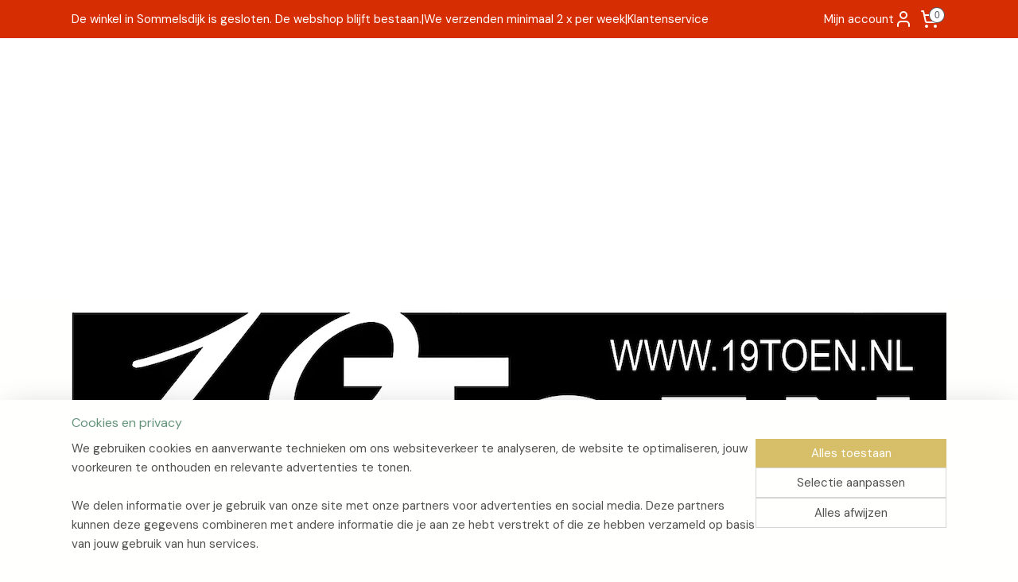

--- FILE ---
content_type: text/html; charset=UTF-8
request_url: https://www.19toen.nl/a-20602008/tafellampen-art-deco-jaren-30/tafellamp-opaal/
body_size: 26238
content:
<!DOCTYPE html>
<!--[if lt IE 7]>
<html lang="nl"
      class="no-js lt-ie9 lt-ie8 lt-ie7 secure"> <![endif]-->
<!--[if IE 7]>
<html lang="nl"
      class="no-js lt-ie9 lt-ie8 is-ie7 secure"> <![endif]-->
<!--[if IE 8]>
<html lang="nl"
      class="no-js lt-ie9 is-ie8 secure"> <![endif]-->
<!--[if gt IE 8]><!-->
<html lang="nl" class="no-js secure">
<!--<![endif]-->
<head prefix="og: http://ogp.me/ns#">
    <meta http-equiv="Content-Type" content="text/html; charset=UTF-8"/>

    <title>Tafellamp opaal | Tafellampen Art deco jaren &#039;30 | www.19toen.nl</title>
    <meta name="robots" content="noarchive"/>
    <meta name="robots" content="index,follow,noodp,noydir"/>
    
    <meta name="verify-v1" content="YCTQX4W1o9m4p45Rnqy3sxrnp2zvYcgu1Toi8rqjJkQ"/>
        <meta name="google-site-verification" content="YCTQX4W1o9m4p45Rnqy3sxrnp2zvYcgu1Toi8rqjJkQ"/>
    <meta name="viewport" content="width=device-width, initial-scale=1.0"/>
    <meta name="revisit-after" content="1 days"/>
    <meta name="generator" content="Mijnwebwinkel"/>
    <meta name="web_author" content="https://www.mijnwebwinkel.nl/"/>

    

    <meta property="og:site_name" content="www.19toen.nl"/>

        <meta property="og:title" content="Tafellamp opaal"/>
    <meta property="og:description" content="Tafellamp met opaal glas. Voet naar keuze in mat nikkel, nikkel of mat messing Formaat: Hoogte 27 cm, doorsnede glas: 18 cm."/>
    <meta property="og:type" content="product"/>
    <meta property="og:image" content="https://cdn.myonlinestore.eu/93c47bc4-6be1-11e9-a722-44a8421b9960/image/cache/article/6f0d260ddb90b992efc6b0ac754c76740cc233c2.jpg"/>
        <meta property="og:url" content="https://www.19toen.nl/a-20602008/tafellampen-art-deco-jaren-30/tafellamp-opaal/"/>

    <link rel="preload" as="style" href="https://static.myonlinestore.eu/assets/../js/fancybox/jquery.fancybox.css?20260123073340"
          onload="this.onload=null;this.rel='stylesheet'">
    <noscript>
        <link rel="stylesheet" href="https://static.myonlinestore.eu/assets/../js/fancybox/jquery.fancybox.css?20260123073340">
    </noscript>

    <link rel="stylesheet" type="text/css" href="https://asset.myonlinestore.eu/1y9ax1RBrwdLdOeaWjemfAvOhCDhYP.css"/>

    <link rel="preload" as="style" href="https://static.myonlinestore.eu/assets/../fonts/fontawesome-6.4.2/css/fontawesome.min.css?20260123073340"
          onload="this.onload=null;this.rel='stylesheet'">
    <link rel="preload" as="style" href="https://static.myonlinestore.eu/assets/../fonts/fontawesome-6.4.2/css/solid.min.css?20260123073340"
          onload="this.onload=null;this.rel='stylesheet'">
    <link rel="preload" as="style" href="https://static.myonlinestore.eu/assets/../fonts/fontawesome-6.4.2/css/brands.min.css?20260123073340"
          onload="this.onload=null;this.rel='stylesheet'">
    <link rel="preload" as="style" href="https://static.myonlinestore.eu/assets/../fonts/fontawesome-6.4.2/css/v4-shims.min.css?20260123073340"
          onload="this.onload=null;this.rel='stylesheet'">
    <noscript>
        <link rel="stylesheet" href="https://static.myonlinestore.eu/assets/../fonts/font-awesome-4.1.0/css/font-awesome.4.1.0.min.css?20260123073340">
    </noscript>

    <link rel="preconnect" href="https://static.myonlinestore.eu/" crossorigin />
    <link rel="dns-prefetch" href="https://static.myonlinestore.eu/" />
    <link rel="preconnect" href="https://cdn.myonlinestore.eu" crossorigin />
    <link rel="dns-prefetch" href="https://cdn.myonlinestore.eu" />

    <script type="text/javascript" src="https://static.myonlinestore.eu/assets/../js/modernizr.js?20260123073340"></script>
        
    <link rel="canonical" href="https://www.19toen.nl/a-20602008/tafellampen-art-deco-jaren-30/tafellamp-opaal/"/>
    <link rel="icon" type="image/x-icon" href="https://cdn.myonlinestore.eu/93c47bc4-6be1-11e9-a722-44a8421b9960/favicon.ico?t=1769376663"
              />
    <script>
        var _rollbarConfig = {
        accessToken: 'd57a2075769e4401ab611d78421f1c89',
        captureUncaught: false,
        captureUnhandledRejections: false,
        verbose: false,
        payload: {
            environment: 'prod',
            person: {
                id: 27095,
            },
            ignoredMessages: [
                'request aborted',
                'network error',
                'timeout'
            ]
        },
        reportLevel: 'error'
    };
    // Rollbar Snippet
    !function(r){var e={};function o(n){if(e[n])return e[n].exports;var t=e[n]={i:n,l:!1,exports:{}};return r[n].call(t.exports,t,t.exports,o),t.l=!0,t.exports}o.m=r,o.c=e,o.d=function(r,e,n){o.o(r,e)||Object.defineProperty(r,e,{enumerable:!0,get:n})},o.r=function(r){"undefined"!=typeof Symbol&&Symbol.toStringTag&&Object.defineProperty(r,Symbol.toStringTag,{value:"Module"}),Object.defineProperty(r,"__esModule",{value:!0})},o.t=function(r,e){if(1&e&&(r=o(r)),8&e)return r;if(4&e&&"object"==typeof r&&r&&r.__esModule)return r;var n=Object.create(null);if(o.r(n),Object.defineProperty(n,"default",{enumerable:!0,value:r}),2&e&&"string"!=typeof r)for(var t in r)o.d(n,t,function(e){return r[e]}.bind(null,t));return n},o.n=function(r){var e=r&&r.__esModule?function(){return r.default}:function(){return r};return o.d(e,"a",e),e},o.o=function(r,e){return Object.prototype.hasOwnProperty.call(r,e)},o.p="",o(o.s=0)}([function(r,e,o){var n=o(1),t=o(4);_rollbarConfig=_rollbarConfig||{},_rollbarConfig.rollbarJsUrl=_rollbarConfig.rollbarJsUrl||"https://cdnjs.cloudflare.com/ajax/libs/rollbar.js/2.14.4/rollbar.min.js",_rollbarConfig.async=void 0===_rollbarConfig.async||_rollbarConfig.async;var a=n.setupShim(window,_rollbarConfig),l=t(_rollbarConfig);window.rollbar=n.Rollbar,a.loadFull(window,document,!_rollbarConfig.async,_rollbarConfig,l)},function(r,e,o){var n=o(2);function t(r){return function(){try{return r.apply(this,arguments)}catch(r){try{console.error("[Rollbar]: Internal error",r)}catch(r){}}}}var a=0;function l(r,e){this.options=r,this._rollbarOldOnError=null;var o=a++;this.shimId=function(){return o},"undefined"!=typeof window&&window._rollbarShims&&(window._rollbarShims[o]={handler:e,messages:[]})}var i=o(3),s=function(r,e){return new l(r,e)},d=function(r){return new i(s,r)};function c(r){return t(function(){var e=Array.prototype.slice.call(arguments,0),o={shim:this,method:r,args:e,ts:new Date};window._rollbarShims[this.shimId()].messages.push(o)})}l.prototype.loadFull=function(r,e,o,n,a){var l=!1,i=e.createElement("script"),s=e.getElementsByTagName("script")[0],d=s.parentNode;i.crossOrigin="",i.src=n.rollbarJsUrl,o||(i.async=!0),i.onload=i.onreadystatechange=t(function(){if(!(l||this.readyState&&"loaded"!==this.readyState&&"complete"!==this.readyState)){i.onload=i.onreadystatechange=null;try{d.removeChild(i)}catch(r){}l=!0,function(){var e;if(void 0===r._rollbarDidLoad){e=new Error("rollbar.js did not load");for(var o,n,t,l,i=0;o=r._rollbarShims[i++];)for(o=o.messages||[];n=o.shift();)for(t=n.args||[],i=0;i<t.length;++i)if("function"==typeof(l=t[i])){l(e);break}}"function"==typeof a&&a(e)}()}}),d.insertBefore(i,s)},l.prototype.wrap=function(r,e,o){try{var n;if(n="function"==typeof e?e:function(){return e||{}},"function"!=typeof r)return r;if(r._isWrap)return r;if(!r._rollbar_wrapped&&(r._rollbar_wrapped=function(){o&&"function"==typeof o&&o.apply(this,arguments);try{return r.apply(this,arguments)}catch(o){var e=o;throw e&&("string"==typeof e&&(e=new String(e)),e._rollbarContext=n()||{},e._rollbarContext._wrappedSource=r.toString(),window._rollbarWrappedError=e),e}},r._rollbar_wrapped._isWrap=!0,r.hasOwnProperty))for(var t in r)r.hasOwnProperty(t)&&(r._rollbar_wrapped[t]=r[t]);return r._rollbar_wrapped}catch(e){return r}};for(var p="log,debug,info,warn,warning,error,critical,global,configure,handleUncaughtException,handleAnonymousErrors,handleUnhandledRejection,captureEvent,captureDomContentLoaded,captureLoad".split(","),u=0;u<p.length;++u)l.prototype[p[u]]=c(p[u]);r.exports={setupShim:function(r,e){if(r){var o=e.globalAlias||"Rollbar";if("object"==typeof r[o])return r[o];r._rollbarShims={},r._rollbarWrappedError=null;var a=new d(e);return t(function(){e.captureUncaught&&(a._rollbarOldOnError=r.onerror,n.captureUncaughtExceptions(r,a,!0),e.wrapGlobalEventHandlers&&n.wrapGlobals(r,a,!0)),e.captureUnhandledRejections&&n.captureUnhandledRejections(r,a,!0);var t=e.autoInstrument;return!1!==e.enabled&&(void 0===t||!0===t||"object"==typeof t&&t.network)&&r.addEventListener&&(r.addEventListener("load",a.captureLoad.bind(a)),r.addEventListener("DOMContentLoaded",a.captureDomContentLoaded.bind(a))),r[o]=a,a})()}},Rollbar:d}},function(r,e){function o(r,e,o){if(e.hasOwnProperty&&e.hasOwnProperty("addEventListener")){for(var n=e.addEventListener;n._rollbarOldAdd&&n.belongsToShim;)n=n._rollbarOldAdd;var t=function(e,o,t){n.call(this,e,r.wrap(o),t)};t._rollbarOldAdd=n,t.belongsToShim=o,e.addEventListener=t;for(var a=e.removeEventListener;a._rollbarOldRemove&&a.belongsToShim;)a=a._rollbarOldRemove;var l=function(r,e,o){a.call(this,r,e&&e._rollbar_wrapped||e,o)};l._rollbarOldRemove=a,l.belongsToShim=o,e.removeEventListener=l}}r.exports={captureUncaughtExceptions:function(r,e,o){if(r){var n;if("function"==typeof e._rollbarOldOnError)n=e._rollbarOldOnError;else if(r.onerror){for(n=r.onerror;n._rollbarOldOnError;)n=n._rollbarOldOnError;e._rollbarOldOnError=n}e.handleAnonymousErrors();var t=function(){var o=Array.prototype.slice.call(arguments,0);!function(r,e,o,n){r._rollbarWrappedError&&(n[4]||(n[4]=r._rollbarWrappedError),n[5]||(n[5]=r._rollbarWrappedError._rollbarContext),r._rollbarWrappedError=null);var t=e.handleUncaughtException.apply(e,n);o&&o.apply(r,n),"anonymous"===t&&(e.anonymousErrorsPending+=1)}(r,e,n,o)};o&&(t._rollbarOldOnError=n),r.onerror=t}},captureUnhandledRejections:function(r,e,o){if(r){"function"==typeof r._rollbarURH&&r._rollbarURH.belongsToShim&&r.removeEventListener("unhandledrejection",r._rollbarURH);var n=function(r){var o,n,t;try{o=r.reason}catch(r){o=void 0}try{n=r.promise}catch(r){n="[unhandledrejection] error getting `promise` from event"}try{t=r.detail,!o&&t&&(o=t.reason,n=t.promise)}catch(r){}o||(o="[unhandledrejection] error getting `reason` from event"),e&&e.handleUnhandledRejection&&e.handleUnhandledRejection(o,n)};n.belongsToShim=o,r._rollbarURH=n,r.addEventListener("unhandledrejection",n)}},wrapGlobals:function(r,e,n){if(r){var t,a,l="EventTarget,Window,Node,ApplicationCache,AudioTrackList,ChannelMergerNode,CryptoOperation,EventSource,FileReader,HTMLUnknownElement,IDBDatabase,IDBRequest,IDBTransaction,KeyOperation,MediaController,MessagePort,ModalWindow,Notification,SVGElementInstance,Screen,TextTrack,TextTrackCue,TextTrackList,WebSocket,WebSocketWorker,Worker,XMLHttpRequest,XMLHttpRequestEventTarget,XMLHttpRequestUpload".split(",");for(t=0;t<l.length;++t)r[a=l[t]]&&r[a].prototype&&o(e,r[a].prototype,n)}}}},function(r,e){function o(r,e){this.impl=r(e,this),this.options=e,function(r){for(var e=function(r){return function(){var e=Array.prototype.slice.call(arguments,0);if(this.impl[r])return this.impl[r].apply(this.impl,e)}},o="log,debug,info,warn,warning,error,critical,global,configure,handleUncaughtException,handleAnonymousErrors,handleUnhandledRejection,_createItem,wrap,loadFull,shimId,captureEvent,captureDomContentLoaded,captureLoad".split(","),n=0;n<o.length;n++)r[o[n]]=e(o[n])}(o.prototype)}o.prototype._swapAndProcessMessages=function(r,e){var o,n,t;for(this.impl=r(this.options);o=e.shift();)n=o.method,t=o.args,this[n]&&"function"==typeof this[n]&&("captureDomContentLoaded"===n||"captureLoad"===n?this[n].apply(this,[t[0],o.ts]):this[n].apply(this,t));return this},r.exports=o},function(r,e){r.exports=function(r){return function(e){if(!e&&!window._rollbarInitialized){for(var o,n,t=(r=r||{}).globalAlias||"Rollbar",a=window.rollbar,l=function(r){return new a(r)},i=0;o=window._rollbarShims[i++];)n||(n=o.handler),o.handler._swapAndProcessMessages(l,o.messages);window[t]=n,window._rollbarInitialized=!0}}}}]);
    // End Rollbar Snippet
    </script>
    <script defer type="text/javascript" src="https://static.myonlinestore.eu/assets/../js/jquery.min.js?20260123073340"></script><script defer type="text/javascript" src="https://static.myonlinestore.eu/assets/../js/mww/shop.js?20260123073340"></script><script defer type="text/javascript" src="https://static.myonlinestore.eu/assets/../js/mww/shop/category.js?20260123073340"></script><script defer type="text/javascript" src="https://static.myonlinestore.eu/assets/../js/fancybox/jquery.fancybox.pack.js?20260123073340"></script><script defer type="text/javascript" src="https://static.myonlinestore.eu/assets/../js/fancybox/jquery.fancybox-thumbs.js?20260123073340"></script><script defer type="text/javascript" src="https://static.myonlinestore.eu/assets/../js/mww/image.js?20260123073340"></script><script defer type="text/javascript" src="https://static.myonlinestore.eu/assets/../js/mww/shop/article.js?20260123073340"></script><script defer type="text/javascript" src="https://static.myonlinestore.eu/assets/../js/mww/product/product.js?20260123073340"></script><script defer type="text/javascript" src="https://static.myonlinestore.eu/assets/../js/mww/product/product.configurator.js?20260123073340"></script><script defer type="text/javascript"
                src="https://static.myonlinestore.eu/assets/../js/mww/product/product.configurator.validator.js?20260123073340"></script><script defer type="text/javascript" src="https://static.myonlinestore.eu/assets/../js/mww/product/product.main.js?20260123073340"></script><script defer type="text/javascript" src="https://static.myonlinestore.eu/assets/../js/mww/navigation.js?20260123073340"></script><script defer type="text/javascript" src="https://static.myonlinestore.eu/assets/../js/delay.js?20260123073340"></script><script defer type="text/javascript" src="https://static.myonlinestore.eu/assets/../js/mww/ajax.js?20260123073340"></script><script defer type="text/javascript" src="https://static.myonlinestore.eu/assets/../js/foundation/foundation.min.js?20260123073340"></script><script defer type="text/javascript" src="https://static.myonlinestore.eu/assets/../js/foundation/foundation/foundation.topbar.js?20260123073340"></script><script defer type="text/javascript" src="https://static.myonlinestore.eu/assets/../js/foundation/foundation/foundation.tooltip.js?20260123073340"></script><script defer type="text/javascript" src="https://static.myonlinestore.eu/assets/../js/mww/deferred.js?20260123073340"></script>
        <script src="https://static.myonlinestore.eu/assets/webpack/bootstrapper.ce10832e.js"></script>
    
    <script src="https://static.myonlinestore.eu/assets/webpack/vendor.85ea91e8.js" defer></script><script src="https://static.myonlinestore.eu/assets/webpack/main.c5872b2c.js" defer></script>
    
    <script src="https://static.myonlinestore.eu/assets/webpack/webcomponents.377dc92a.js" defer></script>
    
    <script src="https://static.myonlinestore.eu/assets/webpack/render.8395a26c.js" defer></script>

    <script>
        window.bootstrapper.add(new Strap('marketingScripts', []));
    </script>
        <script>
  window.dataLayer = window.dataLayer || [];

  function gtag() {
    dataLayer.push(arguments);
  }

    gtag(
    "consent",
    "default",
    {
      "ad_storage": "denied",
      "ad_user_data": "denied",
      "ad_personalization": "denied",
      "analytics_storage": "denied",
      "security_storage": "granted",
      "personalization_storage": "denied",
      "functionality_storage": "denied",
    }
  );

  gtag("js", new Date());
  gtag("config", 'G-HSRC51ENF9', { "groups": "myonlinestore" });gtag("config", 'G-038P49V0K5');</script>
<script async src="https://www.googletagmanager.com/gtag/js?id=G-HSRC51ENF9"></script>
        <script>
        
    </script>
        
<script>
    var marketingStrapId = 'marketingScripts'
    var marketingScripts = window.bootstrapper.use(marketingStrapId);

    if (marketingScripts === null) {
        marketingScripts = [];
    }

        marketingScripts.push({
        inline: `!function (f, b, e, v, n, t, s) {
        if (f.fbq) return;
        n = f.fbq = function () {
            n.callMethod ?
                n.callMethod.apply(n, arguments) : n.queue.push(arguments)
        };
        if (!f._fbq) f._fbq = n;
        n.push = n;
        n.loaded = !0;
        n.version = '2.0';
        n.agent = 'plmyonlinestore';
        n.queue = [];
        t = b.createElement(e);
        t.async = !0;
    t.src = v;
    s = b.getElementsByTagName(e)[0];
    s.parentNode.insertBefore(t, s)
    }(window, document, 'script', 'https://connect.facebook.net/en_US/fbevents.js');

    fbq('init', '143679199787915');
    fbq('track', 'PageView');
    `,
    });
    
    window.bootstrapper.update(new Strap(marketingStrapId, marketingScripts));
</script>
    <noscript>
        <style>ul.products li {
                opacity: 1 !important;
            }</style>
    </noscript>

            <script>
                (function (w, d, s, l, i) {
            w[l] = w[l] || [];
            w[l].push({
                'gtm.start':
                    new Date().getTime(), event: 'gtm.js'
            });
            var f = d.getElementsByTagName(s)[0],
                j = d.createElement(s), dl = l != 'dataLayer' ? '&l=' + l : '';
            j.async = true;
            j.src =
                'https://www.googletagmanager.com/gtm.js?id=' + i + dl;
            f.parentNode.insertBefore(j, f);
        })(window, document, 'script', 'dataLayer', 'GTM-MSQ3L6L');
                (function (w, d, s, l, i) {
            w[l] = w[l] || [];
            w[l].push({
                'gtm.start':
                    new Date().getTime(), event: 'gtm.js'
            });
            var f = d.getElementsByTagName(s)[0],
                j = d.createElement(s), dl = l != 'dataLayer' ? '&l=' + l : '';
            j.async = true;
            j.src =
                'https://www.googletagmanager.com/gtm.js?id=' + i + dl;
            f.parentNode.insertBefore(j, f);
        })(window, document, 'script', 'dataLayer', 'GTM-5KZPS38');
            </script>

</head>
<body    class="lang-nl_NL layout-width-1100 oneColumn">

    <noscript>
                    <iframe src="https://www.googletagmanager.com/ns.html?id=GTM-MSQ3L6L" height="0" width="0"
                    style="display:none;visibility:hidden"></iframe>
                    <iframe src="https://www.googletagmanager.com/ns.html?id=GTM-5KZPS38" height="0" width="0"
                    style="display:none;visibility:hidden"></iframe>
            </noscript>


<header>
    <a tabindex="0" id="skip-link" class="button screen-reader-text" href="#content">Spring naar de hoofdtekst</a>
</header>


<div id="react_element__filter"></div>

<div class="site-container">
    <div class="inner-wrap">
                    <nav class="tab-bar mobile-navigation custom-topbar ">
    <section class="left-button" style="display: none;">
        <a class="mobile-nav-button"
           href="#" data-react-trigger="mobile-navigation-toggle">
                <div   
    aria-hidden role="img"
    class="icon icon--sf-menu
        "
    >
    <svg><use xlink:href="#sf-menu"></use></svg>
    </div>
&#160;
                <span>Menu</span>        </a>
    </section>
    <section class="title-section">
        <span class="title">www.19toen.nl</span>
    </section>
    <section class="right-button">

                                            <a href="javascript:void(0)" class="foldout-account">
                    <span class="profile-icon"
                          data-logged-in="false">    <div   
    aria-hidden role="img"
    class="icon icon--sf-user
        "
    >
    <svg><use xlink:href="#sf-user"></use></svg>
    </div>
</span>
                    <span class="profile-icon" data-logged-in="true"
                          style="display: none">    <div   
    aria-hidden role="img"
    class="icon icon--sf-user-check
        "
    >
    <svg><use xlink:href="#sf-user-check"></use></svg>
    </div>
</span>
                </a>
                                    
        <a href="/cart/" class="cart-icon hidden">
                <div   
    aria-hidden role="img"
    class="icon icon--sf-shopping-cart
        "
    >
    <svg><use xlink:href="#sf-shopping-cart"></use></svg>
    </div>
            <span class="cart-count" style="display: none"></span>
        </a>
    </section>
</nav>
        
        
        <div class="bg-container custom-css-container"             data-active-language="nl"
            data-current-date="27-01-2026"
            data-category-id="unknown"
            data-article-id="20602008"
            data-article-category-id="1590425"
            data-article-name="Tafellamp opaal"
        >
            <noscript class="no-js-message">
                <div class="inner">
                    Javascript is uitgeschakeld.


Zonder Javascript is het niet mogelijk bestellingen te plaatsen in deze webwinkel en zijn een aantal functionaliteiten niet beschikbaar.
                </div>
            </noscript>

            <div id="header">
                <div id="react_root"><!-- --></div>
                <div
                    class="header-bar-top">
                                                
<div class="row header-bar-inner" data-bar-position="top" data-options="sticky_on: [medium, large]; is_hover: true; scrolltop: true;" data-topbar>
    <section class="top-bar-section">
                                    <div class="module-container shortcuts align-left">
                    <div class="module moduleShortcuts">
                    <a href="/c-7494429/19toen-uitverkoop-voorwaarden/" class="header_link"
                                        style="text-decoration: none;"
                    >De winkel in Sommelsdijk is gesloten. De webshop blijft bestaan.</a>
         <span class="header_link">|</span>                    <a href="http://" class="header_link"
                            target="_blank"
                                        style="text-decoration: none;"
                    >We verzenden minimaal 2 x per week</a>
         <span class="header_link">|</span>                    <a href="https://www.19toen.nl/c-1069941/verzenden-en-retourneren/" class="header_link"
                            target="_blank"
                                        style="text-decoration: none;"
                    >Klantenservice</a>
            </div>

                </div>
                                                <div class="module-container myaccount align-right2">
                    
<div class="module my-account-bar">
            <a href="javascript:void(0)" class="foldout-account">
            Mijn account     <div   
    aria-hidden role="img"
    class="icon icon--sf-user
        "
    >
    <svg><use xlink:href="#sf-user"></use></svg>
    </div>
        </a>
        <div class="saveforlater-counter-topbar" id="react_element__saveforlater-topbar-counter"
             data-show-counter=""></div>
        <div class="my-account-overlay"></div>
        <div class="hidden-account-details">
            <div class="invisible-hover-area">
                <div class="header">
                    <div class="header-text">Mijn account</div>
                    <div class="close-button">
                            <div   
    aria-hidden role="img"
    class="icon icon--close-button icon--sf-x
        "
            title="close-button"
    >
    <svg><use xlink:href="#sf-x"></use></svg>
    </div>
                    </div>
                </div>
                <div class="scrollable">
                    <h3 class="existing-customer">Inloggen</h3>
                    <div class="form-group">
                        <form accept-charset="UTF-8" name=""
          method="post" action="/customer/login/?referer=/a-20602008/tafellampen-art-deco-jaren-30/tafellamp-opaal/" class="legacy" id="login_form">
                        <script>
    document.addEventListener("DOMContentLoaded", function () {
        Array.from(document.querySelectorAll("#login_form")).map(
            form => form.addEventListener("submit", function () {
                Array.from(document.querySelectorAll("#login")).map(button => button.disabled = true);
            })
        );
    });
</script>
                        
                        <div class="form-group        ">
    <label class="control-label required" for="customer_account_username">E-mailadres</label><div class="control-group">
            <div class="control-container   no-errors    ">
                                <input type="email"
            id="customer_account_username" name="_username" required="required" class="default form-control" maxlength="100"
                                                    data-validator-range="0-0"
                />
                    </div>
                                </div>
</div>
    
                        <div class="form-group        ">
    <label class="control-label required" for="customer_account_password">Wachtwoord</label><div class="control-group">
            <div class="control-container   no-errors    ">
                                <input type="password"
            id="customer_account_password" name="_password" required="required" class="default form-control" maxlength="64"
                                                    data-validator-range="0-0"
                />
                    </div>
                                </div>
</div>
    
                        <div class="form-row buttons">
                            <button type="submit" id="login" name="login" class="btn">
                                Inloggen
                            </button>
                        </div>
                        <input type="hidden"
            id="_csrf_token" name="_csrf_token" class="form-control"
            value="f56cf59ef.aDiP9D72aMzusowVTB_LcxWvjM5ZGgeYEAKJJyk7CDI.JgnlklWlEaq_it1aFEv4AGXg1JEfeD_yImXBaWsLQG03SujEdo8y_Ybk7w"                                         data-validator-range="0-0"
                />
        </form>
                    </div>
                    <a class="forgot-password-link" href="/customer/forgot-password/">Wachtwoord vergeten?</a>
                                            <hr/>
                        <h3 class="without-account">Geen account?</h3>
                        <p>
                            Met een account kun je sneller bestellen en heb je een overzicht van je eerdere bestellingen.
                        </p>
                        <a href="https://www.19toen.nl/customer/register/?referer=/a-20602008/tafellampen-art-deco-jaren-30/tafellamp-opaal/"
                           class="btn">Account aanmaken</a>
                                    </div>
            </div>
        </div>
    </div>

                </div>
                                                <div class="module-container cart align-right">
                    
<div class="header-cart module moduleCartCompact" data-ajax-cart-replace="true" data-productcount="0">
            <a href="/cart/?category_id=1590425" class="foldout-cart">
                <div   
    aria-hidden role="img"
    class="icon icon--sf-shopping-cart
        "
            title="Winkelwagen"
    >
    <svg><use xlink:href="#sf-shopping-cart"></use></svg>
    </div>
            <span class="count">0</span>
        </a>
        <div class="hidden-cart-details">
            <div class="invisible-hover-area">
                <div data-mobile-cart-replace="true" class="cart-details">
                                            <div class="cart-summary">
                            Geen artikelen in winkelwagen.
                        </div>
                                    </div>

                            </div>
        </div>
    </div>

                </div>
                        </section>
</div>

                                    </div>

                

        
                
            

<sf-header-image
    class="web-component"
    header-element-height="326px"
    align="center"
    store-name="www.19toen.nl"
    store-url="https://www.19toen.nl/"
    background-image-url=""
    mobile-background-image-url=""
    logo-custom-width=""
    logo-custom-height=""
    page-column-width="1100"
    style="
        height: 326px;

        --background-color: #FFFFFF;
        --background-height: 326px;
        --background-aspect-ratio: 1;
        --scaling-background-aspect-ratio: 2.75;
        --mobile-background-height: 0px;
        --mobile-background-aspect-ratio: 1;
        --color: #006080;
        --logo-custom-width: auto;
        --logo-custom-height: auto;
        --logo-aspect-ratio: 3.3742331288344
        ">
            <a href="https://www.19toen.nl/" slot="logo" style="max-height: 100%;">
            <img
                src="https://cdn.myonlinestore.eu/93c47bc4-6be1-11e9-a722-44a8421b9960/logo_large.png?t=1769376663"
                alt="www.19toen.nl"
                style="
                    width: 1100px;
                    height: 100%;
                    display: block;
                    max-height: 400px;
                    "
            />
        </a>
    </sf-header-image>
                <div class="header-bar-bottom">
                                                
<div class="row header-bar-inner" data-bar-position="header" data-options="sticky_on: [medium, large]; is_hover: true; scrolltop: true;" data-topbar>
    <section class="top-bar-section">
                                    <nav class="module-container navigation  align-left">
                    <ul>
                            




<li class="">
            <a href="https://www.19toen.nl/" class="no_underline">
            HOME
                    </a>

                                </li>
    

    


<li class="has-dropdown">
            <a href="https://www.19toen.nl/c-319427/vintage/" class="no_underline">
            VINTAGE 
                    </a>

                                    <ul class="dropdown">
                        




<li class="">
            <a href="https://www.19toen.nl/c-319537/vintage-meubelen/" class="no_underline">
            Vintage meubelen
                    </a>

                                </li>
    

    


<li class="has-dropdown">
            <a href="https://www.19toen.nl/c-319533/vintage-lampen/" class="no_underline">
            Vintage lampen
                    </a>

                                    <ul class="dropdown">
                        




<li class="">
            <a href="https://www.19toen.nl/c-7079402/vintage-plafondlampen/" class="no_underline">
            Vintage plafondlampen
                    </a>

                                </li>
    




<li class="">
            <a href="https://www.19toen.nl/c-434214/vintage-hanglampen/" class="no_underline">
            Vintage hanglampen
                    </a>

                                </li>
    




<li class="">
            <a href="https://www.19toen.nl/c-434219/vintage-tafellampen/" class="no_underline">
            Vintage tafellampen
                    </a>

                                </li>
    




<li class="">
            <a href="https://www.19toen.nl/c-434222/vintage-wandlampen/" class="no_underline">
            Vintage wandlampen 
                    </a>

                                </li>
    




<li class="">
            <a href="https://www.19toen.nl/c-7079444/vintage-vloerlampen/" class="no_underline">
            Vintage vloerlampen
                    </a>

                                </li>
                </ul>
                        </li>
    

    


<li class="has-dropdown">
            <a href="https://www.19toen.nl/c-319538/vintage-glas-en-vintage-aardewerk/" class="no_underline">
            Vintage glas en vintage aardewerk
                    </a>

                                    <ul class="dropdown">
                        




<li class="">
            <a href="https://www.19toen.nl/c-1652783/vintage-glaswerk/" class="no_underline">
            Vintage glaswerk
                    </a>

                                </li>
    




<li class="">
            <a href="https://www.19toen.nl/c-1652785/vintage-aardewerk/" class="no_underline">
            Vintage aardewerk
                    </a>

                                </li>
                </ul>
                        </li>
    

    


<li class="has-dropdown">
            <a href="https://www.19toen.nl/c-319540/diversen/" class="no_underline">
            Diversen
                    </a>

                                    <ul class="dropdown">
                        




<li class="">
            <a href="https://www.19toen.nl/c-1992712/tot-overzicht-diversen/" class="no_underline">
            Tot. overzicht diversen
                    </a>

                                </li>
    




<li class="">
            <a href="https://www.19toen.nl/c-1647783/blikken-en-trommels/" class="no_underline">
            Blikken en Trommels
                    </a>

                                </li>
    




<li class="">
            <a href="https://www.19toen.nl/c-1656412/plastic-kunststof-en-bakeliet/" class="no_underline">
            Plastic, kunststof en bakeliet
                    </a>

                                </li>
    




<li class="">
            <a href="https://www.19toen.nl/c-1992724/aan-de-wand/" class="no_underline">
            Aan de wand
                    </a>

                                </li>
    




<li class="">
            <a href="https://www.19toen.nl/c-1656420/emaille/" class="no_underline">
            Emaille
                    </a>

                                </li>
    




<li class="">
            <a href="https://www.19toen.nl/c-1178963/land-en-schoolkaarten/" class="no_underline">
            Land- en schoolkaarten
                    </a>

                                </li>
    




<li class="">
            <a href="https://www.19toen.nl/c-1656419/kapstok-knop-e-d/" class="no_underline">
            Kapstok, knop e.d.
                    </a>

                                </li>
    




<li class="">
            <a href="https://www.19toen.nl/c-1668937/overige/" class="no_underline">
            Overige
                    </a>

                                </li>
                </ul>
                        </li>
                </ul>
                        </li>
    

    


<li class="has-dropdown">
            <a href="https://www.19toen.nl/c-319426/wonen/" class="no_underline">
            WONEN
                    </a>

                                    <ul class="dropdown">
                        

    


<li class="has-dropdown">
            <a href="https://www.19toen.nl/c-320775/meubelen/" class="no_underline">
            Meubelen
                    </a>

                                    <ul class="dropdown">
                        




<li class="">
            <a href="https://www.19toen.nl/c-322924/fauteuils-stoelen-en-banken/" class="no_underline">
            Fauteuils, stoelen en banken
                    </a>

                                </li>
    




<li class="">
            <a href="https://www.19toen.nl/c-320689/opbergers/" class="no_underline">
            Opbergers
                    </a>

                                </li>
                </ul>
                        </li>
    




<li class="">
            <a href="https://www.19toen.nl/c-848536/woonaccessoires/" class="no_underline">
            Woonaccessoires
                    </a>

                                </li>
    




<li class="">
            <a href="https://www.19toen.nl/c-5756374/home-en-lifestyle-textiel/" class="no_underline">
            Home en lifestyle textiel
                    </a>

                                </li>
    




<li class="">
            <a href="https://www.19toen.nl/c-5205063/rotan-en-bamboe/" class="no_underline">
            Rotan en bamboe
                    </a>

                                </li>
    




<li class="">
            <a href="https://www.19toen.nl/c-4411354/vazen-potten-en-plantenhangers/" class="no_underline">
            Vazen, potten en plantenhangers.
                    </a>

                                </li>
    




<li class="">
            <a href="https://www.19toen.nl/c-5086534/kandelaars-en-waxinehouders/" class="no_underline">
            Kandelaars en waxinehouders
                    </a>

                                </li>
    




<li class="">
            <a href="https://www.19toen.nl/c-5876380/servies-glas-en-aardewerk/" class="no_underline">
            Servies, glas en aardewerk
                    </a>

                                </li>
    




<li class="">
            <a href="https://www.19toen.nl/c-442865/badkamer-en-toilet/" class="no_underline">
            Badkamer en toilet
                    </a>

                                </li>
    

    


<li class="has-dropdown">
            <a href="https://www.19toen.nl/c-319508/klokken-en-wekkers/" class="no_underline">
            Klokken en wekkers
                    </a>

                                    <ul class="dropdown">
                        




<li class="">
            <a href="https://www.19toen.nl/c-3925814/klokken/" class="no_underline">
            Klokken
                    </a>

                                </li>
    




<li class="">
            <a href="https://www.19toen.nl/c-3925815/wekkers/" class="no_underline">
            Wekkers
                    </a>

                                </li>
                </ul>
                        </li>
    




<li class="">
            <a href="https://www.19toen.nl/c-319498/kapstokken-en-paraplubak/" class="no_underline">
            Kapstokken en paraplubak
                    </a>

                                </li>
    

    


<li class="has-dropdown">
            <a href="https://www.19toen.nl/c-2562331/haken-en-knoppen/" class="no_underline">
            Haken en Knoppen
                    </a>

                                    <ul class="dropdown">
                        

    


<li class="has-dropdown">
            <a href="https://www.19toen.nl/c-319500/haken/" class="no_underline">
            Haken
                    </a>

                                    <ul class="dropdown">
                        




<li class="">
            <a href="https://www.19toen.nl/c-2119591/haken-wit-en-creme/" class="no_underline">
            Haken wit en crème
                    </a>

                                </li>
    




<li class="">
            <a href="https://www.19toen.nl/c-2119592/haken-zwart-en-grijs/" class="no_underline">
            Haken zwart en grijs
                    </a>

                                </li>
    




<li class="">
            <a href="https://www.19toen.nl/c-2119593/haken-bruin-koper-messing-en-brons/" class="no_underline">
            Haken bruin, koper, messing en brons
                    </a>

                                </li>
    




<li class="">
            <a href="https://www.19toen.nl/c-2119595/haken-nikkel-en-chroom/" class="no_underline">
            Haken nikkel en chroom
                    </a>

                                </li>
    




<li class="">
            <a href="https://www.19toen.nl/c-2119596/haken-gekleurd/" class="no_underline">
            Haken gekleurd
                    </a>

                                </li>
                </ul>
                        </li>
    

    


<li class="has-dropdown">
            <a href="https://www.19toen.nl/c-327868/knoppen/" class="no_underline">
            Knoppen
                    </a>

                                    <ul class="dropdown">
                        




<li class="">
            <a href="https://www.19toen.nl/c-2155132/knoppen-wit-en-creme/" class="no_underline">
            Knoppen wit en creme
                    </a>

                                </li>
    




<li class="">
            <a href="https://www.19toen.nl/c-2155133/knoppen-zwart-grijs-en-zilver/" class="no_underline">
            Knoppen zwart, grijs en zilver
                    </a>

                                </li>
    




<li class="">
            <a href="https://www.19toen.nl/c-2155134/knoppen-rood-roze-en-paars/" class="no_underline">
            Knoppen rood, roze en paars
                    </a>

                                </li>
    




<li class="">
            <a href="https://www.19toen.nl/c-2155135/knoppen-groen-en-blauw/" class="no_underline">
            Knoppen groen en blauw
                    </a>

                                </li>
    




<li class="">
            <a href="https://www.19toen.nl/c-2155143/knoppen-glas/" class="no_underline">
            Knoppen glas
                    </a>

                                </li>
    




<li class="">
            <a href="https://www.19toen.nl/c-2155153/knoppen-goud-geel-bruin-en-koper/" class="no_underline">
            Knoppen goud, geel, bruin en koper
                    </a>

                                </li>
                </ul>
                        </li>
    




<li class="">
            <a href="https://www.19toen.nl/c-1319786/greepjes/" class="no_underline">
            Greepjes
                    </a>

                                </li>
    




<li class="">
            <a href="https://www.19toen.nl/c-761080/deurbordjes-ed/" class="no_underline">
            Deurbordjes ed.
                    </a>

                                </li>
                </ul>
                        </li>
    

    


<li class="has-dropdown">
            <a href="https://www.19toen.nl/c-1310803/kadobonnen-kaarten-en-boeken/" class="no_underline">
            Kadobonnen, kaarten en boeken
                    </a>

                                    <ul class="dropdown">
                        




<li class="">
            <a href="https://www.19toen.nl/c-3939633/boeken-div-stationary/" class="no_underline">
            Boeken + div. Stationary
                    </a>

                                </li>
    




<li class="">
            <a href="https://www.19toen.nl/c-1310804/plint/" class="no_underline">
            PLINT
                    </a>

                                </li>
                </ul>
                        </li>
                </ul>
                        </li>
    

    


<li class="has-dropdown">
            <a href="https://www.19toen.nl/c-5853358/stel-je-eigen-lamp-samen/" class="no_underline">
            STEL JE EIGEN LAMP SAMEN!
                    </a>

                                    <ul class="dropdown">
                        

    


<li class="has-dropdown">
            <a href="https://www.19toen.nl/c-5875373/glaskappen-vintage-en-nieuw/" class="no_underline">
            Glaskappen (vintage en nieuw)
                    </a>

                                    <ul class="dropdown">
                        

    


<li class="has-dropdown">
            <a href="https://www.19toen.nl/c-5876464/schroefbollen/" class="no_underline">
            Schroefbollen 
                    </a>

                                    <ul class="dropdown">
                        




<li class="">
            <a href="https://www.19toen.nl/c-5876472/schroefbol-maat-s/" class="no_underline">
            Schroefbol maat S
                    </a>

                                </li>
    




<li class="">
            <a href="https://www.19toen.nl/c-5876473/schroefbol-maat-m/" class="no_underline">
            Schroefbol maat M
                    </a>

                                </li>
    




<li class="">
            <a href="https://www.19toen.nl/c-5876474/schroefbol-maat-l/" class="no_underline">
            Schroefbol maat L
                    </a>

                                </li>
                </ul>
                        </li>
    

    


<li class="has-dropdown">
            <a href="https://www.19toen.nl/c-5876475/glas-met-kraag/" class="no_underline">
            Glas met kraag
                    </a>

                                    <ul class="dropdown">
                        




<li class="">
            <a href="https://www.19toen.nl/c-5876476/glas-grip-6/" class="no_underline">
            Glas grip 6
                    </a>

                                </li>
    




<li class="">
            <a href="https://www.19toen.nl/c-5876482/glas-grip-8/" class="no_underline">
            Glas grip 8
                    </a>

                                </li>
    




<li class="">
            <a href="https://www.19toen.nl/c-5876483/glas-grip-10/" class="no_underline">
            Glas grip 10
                    </a>

                                </li>
    




<li class="">
            <a href="https://www.19toen.nl/c-5891292/glas-grip-12/" class="no_underline">
            Glas grip 12
                    </a>

                                </li>
    




<li class="">
            <a href="https://www.19toen.nl/c-5891290/glas-grip-15/" class="no_underline">
            Glas grip 15 
                    </a>

                                </li>
    




<li class="">
            <a href="https://www.19toen.nl/c-5891297/glas-grip-20-en-groter/" class="no_underline">
            Glas grip 20 en groter
                    </a>

                                </li>
                </ul>
                        </li>
    




<li class="">
            <a href="https://www.19toen.nl/c-5876485/glas-zonder-kraag/" class="no_underline">
            Glas zonder kraag
                    </a>

                                </li>
    




<li class="">
            <a href="https://www.19toen.nl/c-5876487/glazen-plafonniere-schalen/" class="no_underline">
            Glazen plafonnière schalen
                    </a>

                                </li>
                </ul>
                        </li>
    




<li class="">
            <a href="https://www.19toen.nl/c-6348609/lampenkappen-geen-glas-vintage-en-nieuw/" class="no_underline">
            Lampenkappen geen glas (vintage en nieuw)
                    </a>

                                </li>
    

    


<li class="has-dropdown">
            <a href="https://www.19toen.nl/c-5875375/verlichtingsarmaturen-vintage-en-nieuw/" class="no_underline">
            Verlichtingsarmaturen (vintage en nieuw)
                    </a>

                                    <ul class="dropdown">
                        

    


<li class="has-dropdown">
            <a href="https://www.19toen.nl/c-5876488/schroefbol-houders/" class="no_underline">
            Schroefbol houders
                    </a>

                                    <ul class="dropdown">
                        




<li class="">
            <a href="https://www.19toen.nl/c-5876489/schroefbol-houder-maat-s/" class="no_underline">
            Schroefbol houder maat S
                    </a>

                                </li>
    




<li class="">
            <a href="https://www.19toen.nl/c-5876490/schroefbolhouder-maat-m/" class="no_underline">
            Schroefbolhouder maat M
                    </a>

                                </li>
    




<li class="">
            <a href="https://www.19toen.nl/c-5876493/schroefbol-houder-maat-l/" class="no_underline">
            Schroefbol houder maat L
                    </a>

                                </li>
                </ul>
                        </li>
    

    


<li class="has-dropdown">
            <a href="https://www.19toen.nl/c-5876494/armaturen-voor-glas-met-kraag/" class="no_underline">
            Armaturen voor glas met kraag
                    </a>

                                    <ul class="dropdown">
                        

    


<li class="has-dropdown">
            <a href="https://www.19toen.nl/c-5876495/pendel-voor-glas-met-kraag/" class="no_underline">
            Pendel voor glas met kraag
                    </a>

                                    <ul class="dropdown">
                        




<li class="">
            <a href="https://www.19toen.nl/c-5876496/pendel-grip-6/" class="no_underline">
            Pendel grip 6
                    </a>

                                </li>
    




<li class="">
            <a href="https://www.19toen.nl/c-5876497/pendel-grip-8/" class="no_underline">
            Pendel grip 8
                    </a>

                                </li>
    




<li class="">
            <a href="https://www.19toen.nl/c-5876499/pendel-grip-10/" class="no_underline">
            Pendel grip 10
                    </a>

                                </li>
    




<li class="">
            <a href="https://www.19toen.nl/c-5876500/pendel-grip-12/" class="no_underline">
            Pendel grip 12
                    </a>

                                </li>
    




<li class="">
            <a href="https://www.19toen.nl/c-5876501/pendel-grip-15/" class="no_underline">
            Pendel grip 15
                    </a>

                                </li>
                </ul>
                        </li>
    

    


<li class="has-dropdown">
            <a href="https://www.19toen.nl/c-5876506/wandarmaturen-voor-glas-met-kraag/" class="no_underline">
            Wandarmaturen voor glas met kraag
                    </a>

                                    <ul class="dropdown">
                        




<li class="">
            <a href="https://www.19toen.nl/c-6412978/wandarmatuur-grip-6/" class="no_underline">
            Wandarmatuur grip 6
                    </a>

                                </li>
    




<li class="">
            <a href="https://www.19toen.nl/c-6412981/wandarmatuur-grip-8/" class="no_underline">
            Wandarmatuur grip 8
                    </a>

                                </li>
                </ul>
                        </li>
    

    


<li class="has-dropdown">
            <a href="https://www.19toen.nl/c-5876507/plafondarmaturen-voor-glas-met-kraag/" class="no_underline">
            Plafondarmaturen voor glas met kraag
                    </a>

                                    <ul class="dropdown">
                        




<li class="">
            <a href="https://www.19toen.nl/c-5876509/plafondhouder-grip-6/" class="no_underline">
            Plafondhouder grip 6
                    </a>

                                </li>
    




<li class="">
            <a href="https://www.19toen.nl/c-5876510/plafondhouder-grip-8/" class="no_underline">
            Plafondhouder grip 8
                    </a>

                                </li>
    




<li class="">
            <a href="https://www.19toen.nl/c-5876511/plafondhouder-grip-10/" class="no_underline">
            Plafondhouder grip 10
                    </a>

                                </li>
    




<li class="">
            <a href="https://www.19toen.nl/c-5876512/plafondhouder-grip-12/" class="no_underline">
            Plafondhouder grip 12
                    </a>

                                </li>
    




<li class="">
            <a href="https://www.19toen.nl/c-5876514/plafondhouder-grip-15/" class="no_underline">
            Plafondhouder grip 15
                    </a>

                                </li>
    




<li class="">
            <a href="https://www.19toen.nl/c-5876515/plafondhouder-grip-20/" class="no_underline">
            Plafondhouder grip 20
                    </a>

                                </li>
    




<li class="">
            <a href="https://www.19toen.nl/c-5876517/plafondhouder-grip-25/" class="no_underline">
            Plafondhouder grip 25
                    </a>

                                </li>
    




<li class="">
            <a href="https://www.19toen.nl/c-5876518/plafondhouder-grip-30-en-groter/" class="no_underline">
            Plafondhouder grip 30 en groter
                    </a>

                                </li>
                </ul>
                        </li>
    




<li class="">
            <a href="https://www.19toen.nl/c-7176402/voet-tafellamp-voor-glas-met-kraag/" class="no_underline">
            Voet tafellamp voor glas met kraag
                    </a>

                                </li>
                </ul>
                        </li>
    




<li class="">
            <a href="https://www.19toen.nl/c-5876528/armaturen-voor-glas-kap-zonder-kraag/" class="no_underline">
            Armaturen voor (glas) kap zonder kraag
                    </a>

                                </li>
    




<li class="">
            <a href="https://www.19toen.nl/c-5876535/plafondhouders-voor-plaf-schaal/" class="no_underline">
            Plafondhouders voor plaf. schaal
                    </a>

                                </li>
    

    


<li class="has-dropdown">
            <a href="https://www.19toen.nl/c-5876530/snoerpendels/" class="no_underline">
            Snoerpendels 
                    </a>

                                    <ul class="dropdown">
                        




<li class="">
            <a href="https://www.19toen.nl/c-5891283/snoerpendels-voor-lichtbron/" class="no_underline">
            Snoerpendels voor lichtbron
                    </a>

                                </li>
    




<li class="">
            <a href="https://www.19toen.nl/c-6844244/snoerpendels-voor-gebruik-met-kap/" class="no_underline">
            Snoerpendels voor gebruik met kap
                    </a>

                                </li>
                </ul>
                        </li>
                </ul>
                        </li>
    

    


<li class="has-dropdown">
            <a href="https://www.19toen.nl/c-5875381/benodigdheden-en-onderdelen/" class="no_underline">
            Benodigdheden en onderdelen
                    </a>

                                    <ul class="dropdown">
                        




<li class="">
            <a href="https://www.19toen.nl/c-5876536/fittingen/" class="no_underline">
            Fittingen
                    </a>

                                </li>
    

    


<li class="has-dropdown">
            <a href="https://www.19toen.nl/c-5876537/gestoffeerd-snoer/" class="no_underline">
            Gestoffeerd snoer
                    </a>

                                    <ul class="dropdown">
                        




<li class="">
            <a href="https://www.19toen.nl/c-6384775/alle-textielsnoer/" class="no_underline">
            Alle textielsnoer
                    </a>

                                </li>
    




<li class="">
            <a href="https://www.19toen.nl/c-3583417/textielsnoer-2-polig/" class="no_underline">
            Textielsnoer 2-polig
                    </a>

                                </li>
    




<li class="">
            <a href="https://www.19toen.nl/c-3338574/textielsnoer-3-polig/" class="no_underline">
            Textielsnoer 3-polig
                    </a>

                                </li>
                </ul>
                        </li>
    




<li class="">
            <a href="https://www.19toen.nl/c-5876538/plafondafdekplaat-en-plafondbalk/" class="no_underline">
            Plafondafdekplaat en plafondbalk
                    </a>

                                </li>
    




<li class="">
            <a href="https://www.19toen.nl/c-5876539/diverse-verlichtingsonderdelen/" class="no_underline">
            Diverse verlichtingsonderdelen
                    </a>

                                </li>
                </ul>
                        </li>
                </ul>
                        </li>
    

    


<li class="has-dropdown">
            <a href="https://www.19toen.nl/c-5876260/verlichting/" class="no_underline">
            VERLICHTING
                    </a>

                                    <ul class="dropdown">
                        




<li class="">
            <a href="https://www.19toen.nl/c-320776/hanglampen/" class="no_underline">
            Hanglampen
                    </a>

                                </li>
    




<li class="">
            <a href="https://www.19toen.nl/c-1652720/plafonnieres-en-spots/" class="no_underline">
            Plafonnières en spots
                    </a>

                                </li>
    




<li class="">
            <a href="https://www.19toen.nl/c-1590426/bureau-en-tafellampen/" class="no_underline">
            Bureau- en tafellampen
                    </a>

                                </li>
    




<li class="">
            <a href="https://www.19toen.nl/c-3520679/wandlampen/" class="no_underline">
            Wandlampen
                    </a>

                                </li>
    




<li class="">
            <a href="https://www.19toen.nl/c-3525582/clip-en-klemlampen/" class="no_underline">
            Clip- en klemlampen
                    </a>

                                </li>
    




<li class="">
            <a href="https://www.19toen.nl/c-1687106/vloerlampen/" class="no_underline">
            Vloerlampen
                    </a>

                                </li>
    




<li class="">
            <a href="https://www.19toen.nl/c-320757/buiten-en-badkamerlampen/" class="no_underline">
            Buiten- en Badkamerlampen
                    </a>

                                </li>
    




<li class="">
            <a href="https://www.19toen.nl/c-5891266/verlichting-nieuw-bakeliet-of-porselein/" class="no_underline">
            Verlichting nieuw bakeliet of porselein
                    </a>

                                </li>
    

    


<li class="has-dropdown">
            <a href="https://www.19toen.nl/c-2063556/lichtbronnen/" class="no_underline">
            Lichtbronnen
                    </a>

                                    <ul class="dropdown">
                        

    


<li class="has-dropdown">
            <a href="https://www.19toen.nl/c-3482964/led-lampen/" class="no_underline">
            LED lampen
                    </a>

                                    <ul class="dropdown">
                        

    


<li class="has-dropdown">
            <a href="https://www.19toen.nl/c-4774637/led-lampen-e14/" class="no_underline">
            LED lampen E14
                    </a>

                                    <ul class="dropdown">
                        




<li class="">
            <a href="https://www.19toen.nl/c-5051135/e14-led-model-kogellamp/" class="no_underline">
            E14 LED model Kogellamp
                    </a>

                                </li>
    




<li class="">
            <a href="https://www.19toen.nl/c-5051136/e14-led-model-kaarslamp/" class="no_underline">
            E14 LED model Kaarslamp
                    </a>

                                </li>
    




<li class="">
            <a href="https://www.19toen.nl/c-6041722/e14-led-mini-lamp/" class="no_underline">
            E14 LED mini lamp
                    </a>

                                </li>
    




<li class="">
            <a href="https://www.19toen.nl/c-5051137/e14-led-schakelbord-buislamp/" class="no_underline">
            E14 LED Schakelbord- buislamp
                    </a>

                                </li>
    




<li class="">
            <a href="https://www.19toen.nl/c-5051138/e14-led-kooldraadlampen/" class="no_underline">
            E14 LED Kooldraadlampen
                    </a>

                                </li>
    




<li class="">
            <a href="https://www.19toen.nl/c-5051139/e14-led-3-standen-lampen/" class="no_underline">
            E14 LED  3-Standen lampen
                    </a>

                                </li>
                </ul>
                        </li>
    

    


<li class="has-dropdown">
            <a href="https://www.19toen.nl/c-4774638/led-lampen-e27/" class="no_underline">
            LED lampen E27
                    </a>

                                    <ul class="dropdown">
                        




<li class="">
            <a href="https://www.19toen.nl/c-5051140/e27-led-kogellamp/" class="no_underline">
            E27 LED Kogellamp
                    </a>

                                </li>
    




<li class="">
            <a href="https://www.19toen.nl/c-5051150/e27-led-standaardlamp/" class="no_underline">
            E27 LED Standaardlamp
                    </a>

                                </li>
    




<li class="">
            <a href="https://www.19toen.nl/c-6041686/e27-led-mini-lamp/" class="no_underline">
            E27 LED Mini lamp
                    </a>

                                </li>
    




<li class="">
            <a href="https://www.19toen.nl/c-5051151/e27-led-globe-edison-en-buislamp/" class="no_underline">
            E27 LED Globe, Edison en Buislamp
                    </a>

                                </li>
    




<li class="">
            <a href="https://www.19toen.nl/c-5051152/e27-led-3-standenlampen/" class="no_underline">
            E27  LED 3-Standenlampen
                    </a>

                                </li>
    




<li class="">
            <a href="https://www.19toen.nl/c-5051182/e27-led-kooldraadlampen/" class="no_underline">
            E27 LED Kooldraadlampen
                    </a>

                                </li>
    




<li class="">
            <a href="https://www.19toen.nl/c-5051162/e27-led-color-lampen/" class="no_underline">
            E27 LED Color lampen
                    </a>

                                </li>
    




<li class="">
            <a href="https://www.19toen.nl/c-6396865/e27-led-xxl-lampen/" class="no_underline">
            E27 LED XXL Lampen
                    </a>

                                </li>
                </ul>
                        </li>
    




<li class="">
            <a href="https://www.19toen.nl/c-5419556/gu10-led-spots/" class="no_underline">
            GU10 LED spots
                    </a>

                                </li>
                </ul>
                        </li>
                </ul>
                        </li>
    




<li class="">
            <a href="https://www.19toen.nl/c-888351/kerstster-met-verlichting-starlightz/" class="no_underline">
            Kerstster met verlichting Starlightz
                    </a>

                                </li>
    




<li class="">
            <a href="https://www.19toen.nl/c-6450766/verlichtingsonderdelen/" class="no_underline">
            Verlichtingsonderdelen
                    </a>

                                </li>
                </ul>
                        </li>
    




<li class="">
            <a href="https://www.19toen.nl/c-7602159/verlichting-sale/" class="no_underline">
            VERLICHTING SALE
                    </a>

                                </li>
    

    
    

<li class="has-dropdown active">
            <a href="https://www.19toen.nl/c-5875470/art-deco-jaren-30-lampen/" class="no_underline">
            ART DECO JAREN &#039;30 LAMPEN
                    </a>

                                    <ul class="dropdown">
                        




<li class="">
            <a href="https://www.19toen.nl/c-2800693/hanglampen-art-deco-jaren-30/" class="no_underline">
            Hanglampen Art deco jaren &#039;30
                    </a>

                                </li>
    




<li class="">
            <a href="https://www.19toen.nl/c-1652715/plafondlampen-art-deco-jaren-30/" class="no_underline">
            Plafondlampen Art deco jaren &#039;30
                    </a>

                                </li>
    


    

<li class="active">
            <a href="https://www.19toen.nl/c-1590425/tafellampen-art-deco-jaren-30/" class="no_underline">
            Tafellampen Art deco jaren &#039;30
                    </a>

                                </li>
    




<li class="">
            <a href="https://www.19toen.nl/c-1652708/wandlampen-art-deco-jaren-30/" class="no_underline">
            Wandlampen Art deco jaren &#039;30
                    </a>

                                </li>
    




<li class="">
            <a href="https://www.19toen.nl/c-1687107/vloerlampen-art-deco-jaren-30/" class="no_underline">
            Vloerlampen Art deco jaren &#039;30
                    </a>

                                </li>
    




<li class="">
            <a href="https://www.19toen.nl/c-3719709/verlichting-art-deco-met-bakeliet-en-porselein/" class="no_underline">
            Verlichting Art deco met bakeliet en porselein
                    </a>

                                </li>
                </ul>
                        </li>
    

    


<li class="has-dropdown">
            <a href="https://www.19toen.nl/c-540713/zoek-op-merk/" class="no_underline">
            ZOEK OP MERK:
                    </a>

                                    <ul class="dropdown">
                        




<li class="">
            <a href="https://www.19toen.nl/c-5914894/madam-stoltz/" class="no_underline">
            MADAM STOLTZ
                    </a>

                                </li>
    




<li class="">
            <a href="https://www.19toen.nl/c-5914895/madam-stoltz-sale/" class="no_underline">
            MADAM STOLTZ sale
                    </a>

                                </li>
    

    


<li class="has-dropdown">
            <a href="https://www.19toen.nl/c-2799834/giso/" class="no_underline">
            GISO
                    </a>

                                    <ul class="dropdown">
                        




<li class="">
            <a href="https://www.19toen.nl/c-3343987/giso-hanglampen/" class="no_underline">
            GISO hanglampen
                    </a>

                                </li>
    




<li class="">
            <a href="https://www.19toen.nl/c-3343988/giso-plafonnieres/" class="no_underline">
            GISO plafonnières
                    </a>

                                </li>
    




<li class="">
            <a href="https://www.19toen.nl/c-3343991/giso-tafellampen/" class="no_underline">
            GISO tafellampen
                    </a>

                                </li>
    




<li class="">
            <a href="https://www.19toen.nl/c-3343993/giso-wandlampen/" class="no_underline">
            GISO wandlampen
                    </a>

                                </li>
    




<li class="">
            <a href="https://www.19toen.nl/c-3343992/giso-vloerlampen/" class="no_underline">
            GISO vloerlampen
                    </a>

                                </li>
    




<li class="">
            <a href="https://www.19toen.nl/c-3343994/giso-woonaccessoires/" class="no_underline">
            GISO woonaccessoires
                    </a>

                                </li>
                </ul>
                        </li>
    

    


<li class="has-dropdown">
            <a href="https://www.19toen.nl/c-2319622/superliving/" class="no_underline">
            SUPERLIVING
                    </a>

                                    <ul class="dropdown">
                        




<li class="">
            <a href="https://www.19toen.nl/c-3338703/hanglampen-superliving/" class="no_underline">
            Hanglampen Superliving
                    </a>

                                </li>
    




<li class="">
            <a href="https://www.19toen.nl/c-3338712/wandlampen-superliving/" class="no_underline">
            Wandlampen Superliving
                    </a>

                                </li>
    




<li class="">
            <a href="https://www.19toen.nl/c-3338715/buro-en-vloerlampen-superliving/" class="no_underline">
            Buro- en vloerlampen Superliving
                    </a>

                                </li>
                </ul>
                        </li>
    

    


<li class="has-dropdown">
            <a href="https://www.19toen.nl/c-3149976/zangra/" class="no_underline">
            ZANGRA
                    </a>

                                    <ul class="dropdown">
                        




<li class="">
            <a href="https://www.19toen.nl/c-3363996/verlichting/" class="no_underline">
            Verlichting
                    </a>

                                </li>
    




<li class="">
            <a href="https://www.19toen.nl/c-5042442/badkameraccessoires/" class="no_underline">
            Badkameraccessoires
                    </a>

                                </li>
                </ul>
                        </li>
    

    


<li class="has-dropdown">
            <a href="https://www.19toen.nl/c-2357489/leitmotiv/" class="no_underline">
            LEITMOTIV
                    </a>

                                    <ul class="dropdown">
                        




<li class="">
            <a href="https://www.19toen.nl/c-3883444/leitmotiv-verlichting/" class="no_underline">
            Leitmotiv verlichting
                    </a>

                                </li>
    




<li class="">
            <a href="https://www.19toen.nl/c-3883445/leitmotiv-small-furniture/" class="no_underline">
            Leitmotiv small furniture
                    </a>

                                </li>
                </ul>
                        </li>
    




<li class="">
            <a href="https://www.19toen.nl/c-540716/present-time/" class="no_underline">
            PRESENT TIME
                    </a>

                                </li>
    




<li class="">
            <a href="https://www.19toen.nl/c-540717/karlsson/" class="no_underline">
            KARLSSON
                    </a>

                                </li>
    




<li class="">
            <a href="https://www.19toen.nl/c-3820216/it-s-about-romi/" class="no_underline">
            IT&#039;S ABOUT ROMI
                    </a>

                                </li>
    




<li class="">
            <a href="https://www.19toen.nl/c-319516/kitsch-kitchen/" class="no_underline">
            KITSCH KITCHEN
                    </a>

                                </li>
    




<li class="">
            <a href="https://www.19toen.nl/c-724743/dutch-originals/" class="no_underline">
            DUTCH ORIGINALS
                    </a>

                                </li>
                </ul>
                        </li>

                    </ul>
                </nav>
                                                <div class="module-container search align-right">
                    <div class="react_element__searchbox" 
    data-post-url="/search/" 
    data-search-phrase=""></div>

                </div>
                        </section>
</div>

                                    </div>
            </div>

            
            
            <div id="content" class="columncount-1">
                <div class="row">
                                                                <div class="columns large-14 medium-14 small-14" id="centercolumn">
    
    
                                    <script>
        window.bootstrapper.add(new Strap('product', {
            id: '20602008',
            name: 'Tafellamp opaal',
            value: '185.000000',
            currency: 'EUR'
        }));

        var marketingStrapId = 'marketingScripts'
        var marketingScripts = window.bootstrapper.use(marketingStrapId);

        if (marketingScripts === null) {
            marketingScripts = [];
        }

        marketingScripts.push({
            inline: `if (typeof window.fbq === 'function') {
                window.fbq('track', 'ViewContent', {
                    content_name: "Tafellamp opaal",
                    content_ids: ["20602008"],
                    content_type: "product"
                });
            }`,
        });

        window.bootstrapper.update(new Strap(marketingStrapId, marketingScripts));
    </script>
    <div id="react_element__product-events"><!-- --></div>

    <script type="application/ld+json">
        {"@context":"https:\/\/schema.org","@graph":[{"@type":"Product","sku":"T-120+O-Z073","name":"Tafellamp opaal","description":"Tafellamp\u0026nbsp;met opaal glas.Voet naar keuze in mat nikkel, nikkel of mat messingFormaat: Hoogte 27 cm, doorsnede glas:\u0026nbsp;18 cm.\u0026nbsp;Indien dit product niet op voorraad is, is de levertijd\u0026nbsp;max. 3\u0026nbsp;werkdagen.","offers":{"@type":"AggregateOffer","priceCurrency":"EUR","lowPrice":"185.00","highPrice":"185.00","offerCount":4,"offers":[{"@type":"Offer","url":"https:\/\/www.19toen.nl\/a-20602008\/tafellampen-art-deco-jaren-30\/tafellamp-opaal\/","priceSpecification":{"@type":"PriceSpecification","priceCurrency":"EUR","price":"185.00","valueAddedTaxIncluded":true},"@id":"https:\/\/www.19toen.nl\/#\/schema\/Offer\/17b088b6-bd55-11eb-a98b-0a6e45a98899"},{"@type":"Offer","url":"https:\/\/www.19toen.nl\/a-20602008-349012\/tafellampen-art-deco-jaren-30\/tafellamp-opaal\/","priceSpecification":{"@type":"PriceSpecification","priceCurrency":"EUR","price":"185.00","valueAddedTaxIncluded":true},"@id":"https:\/\/www.19toen.nl\/#\/schema\/Offer\/17b088b6-bd55-11eb-a98b-0a6e45a98899\/349012"},{"@type":"Offer","url":"https:\/\/www.19toen.nl\/a-20602008-349015\/tafellampen-art-deco-jaren-30\/tafellamp-opaal\/","priceSpecification":{"@type":"PriceSpecification","priceCurrency":"EUR","price":"185.00","valueAddedTaxIncluded":true},"@id":"https:\/\/www.19toen.nl\/#\/schema\/Offer\/17b088b6-bd55-11eb-a98b-0a6e45a98899\/349015"},{"@type":"Offer","url":"https:\/\/www.19toen.nl\/a-20602008-362027\/tafellampen-art-deco-jaren-30\/tafellamp-opaal\/","priceSpecification":{"@type":"PriceSpecification","priceCurrency":"EUR","price":"185.00","valueAddedTaxIncluded":true},"@id":"https:\/\/www.19toen.nl\/#\/schema\/Offer\/17b088b6-bd55-11eb-a98b-0a6e45a98899\/362027"}],"@id":"https:\/\/www.19toen.nl\/#\/schema\/AggregateOffer\/17b088b6-bd55-11eb-a98b-0a6e45a98899"},"image":{"@type":"ImageObject","url":"https:\/\/cdn.myonlinestore.eu\/93c47bc4-6be1-11e9-a722-44a8421b9960\/image\/cache\/article\/6f0d260ddb90b992efc6b0ac754c76740cc233c2.jpg","contentUrl":"https:\/\/cdn.myonlinestore.eu\/93c47bc4-6be1-11e9-a722-44a8421b9960\/image\/cache\/article\/6f0d260ddb90b992efc6b0ac754c76740cc233c2.jpg","@id":"https:\/\/cdn.myonlinestore.eu\/93c47bc4-6be1-11e9-a722-44a8421b9960\/image\/cache\/article\/6f0d260ddb90b992efc6b0ac754c76740cc233c2.jpg"},"@id":"https:\/\/www.19toen.nl\/#\/schema\/Product\/17b088b6-bd55-11eb-a98b-0a6e45a98899"},{"@type":"Offer","url":"https:\/\/www.19toen.nl\/a-20602008\/tafellampen-art-deco-jaren-30\/tafellamp-opaal\/","priceSpecification":{"@type":"PriceSpecification","priceCurrency":"EUR","price":"185.00","valueAddedTaxIncluded":true},"@id":"https:\/\/www.19toen.nl\/#\/schema\/Offer\/17b088b6-bd55-11eb-a98b-0a6e45a98899"}]}
    </script>
    <div class="article product-page pro" id="article-container">
            <span class="badge-container">
            </span>
        
<div class="prev_next-button">
                            <a href="/a-9744466/tafellampen-art-deco-jaren-30/bedlamp-omhoog-tulpglas/" title="Vorige artikel &#xA;(Bedlamp omhoog + tulpglas)" class="prev_next_article" accesskey="p"><div   
    aria-hidden role="img"
    class="icon icon--sf-chevron-left
        "
            title="{{ language.getText(&#039;previous_article&#039;) }} &amp;#xA;({{ buttons.left.title|raw }})"
    ><svg><use xlink:href="#sf-chevron-left"></use></svg></div></a>        <span>Artikel 27 van 50</span>
            <a href="/a-28240600/tafellampen-art-deco-jaren-30/tafellamp-m-opaal/" title="Volgende artikel &#xA;(Tafellamp M. opaal)" class="prev_next_article" accesskey="n"><div   
    aria-hidden role="img"
    class="icon icon--sf-chevron-right
        "
            title="{{ language.getText(&#039;next_article&#039;) }} &amp;#xA;({{ buttons.right.title|raw }})"
    ><svg><use xlink:href="#sf-chevron-right"></use></svg></div></a>    
    </div>

        <div class="details without-related">

                <div class="column-images">
    
                <div class="images">
                                    <div class="large">
                        

<a href="https://cdn.myonlinestore.eu/93c47bc4-6be1-11e9-a722-44a8421b9960/image/cache/full/6f0d260ddb90b992efc6b0ac754c76740cc233c2.jpg?20260123073340"
    class="fancybox"
    data-fancybox-type="image"
    data-thumbnail="https://cdn.myonlinestore.eu/93c47bc4-6be1-11e9-a722-44a8421b9960/image/cache/full/6f0d260ddb90b992efc6b0ac754c76740cc233c2.jpg?20260123073340"
    rel="fancybox-thumb" title="Tafellamp opaal"
    id="afbeelding1"
    >
                        <img src="https://cdn.myonlinestore.eu/93c47bc4-6be1-11e9-a722-44a8421b9960/image/cache/full/6f0d260ddb90b992efc6b0ac754c76740cc233c2.jpg?20260123073340" alt="Tafellamp&#x20;opaal" />
            </a>
                    </div>
                            </div>
                        <ul class="thumbs">
                                
                                            </ul>
        </div>

            <div class="column-details">
                    <h1 class="product-title">
        Tafellamp opaal    </h1>
                    <span class="sku-container">
            </span>
                                                    
<div class="js-enable-after-load disabled">
    <div class="article-options" data-article-element="options">
        <div class="row">
            <div class="large-14 columns price-container">
                

    
    <span class="pricetag">
                    <span class="regular">
                    € 185,<sup>00</sup>

            </span>
            </span>

                                                    <small>
                        (inclusief                        btw)
                    </small>
                                            </div>
        </div>

                            
            <form accept-charset="UTF-8" name="add_to_cart"
          method="post" action="" class="legacy" data-optionlist-url="https://www.19toen.nl/article/select-articlelist-option/" id="addToCartForm">
            <div class="form-group        ">
    <div class="control-group">
            <div class="control-container   no-errors    ">
                                <div class="form-group        ">
    <div class="control-group">
            <div class="control-container   no-errors    ">
                                <div class="form-group        ">
    <label class="control-label required" for="add_to_cart_configuration_options_51ba6796-8ab9-11e6-b027-44a8421b9960_value">Uitvoering</label><div class="control-group">
            <div class="control-container   no-errors    ">
                                <select id="add_to_cart_configuration_options_51ba6796-8ab9-11e6-b027-44a8421b9960_value" name="add_to_cart[configuration][options][51ba6796-8ab9-11e6-b027-44a8421b9960][value]" required="required" data-article-element="articlelist" class="form-control"><option value="" selected="selected">-- maak uw keuze --</option><option value="349012">Mat Nikkel</option><option value="349015">Nikkel</option><option value="362027">Mat messing</option></select>            </div>
                                </div>
</div>
                </div>
                                </div>
</div>
                </div>
                                </div>
</div>
    
            <input type="hidden"
            id="add_to_cart_category_article_id" name="add_to_cart[category_article_id]" class="form-control"
            value="20602008"                                         data-validator-range="0-0"
                />
        <input type="hidden"
            id="add_to_cart__token" name="add_to_cart[_token]" class="form-control"
            value="b5ff671fa7663235.z4bo6PPEdIE1jg5-a9czXu6IFi5YNbfV2Y-RbxMhc7Q.jfWuspeiA-ZCvX4RDuEGJ638bmoBANyklrjrNidQBviDtaSrhrQH21z4Pg"                                         data-validator-range="0-0"
                />
        
            <div class="stockinfo">
                            </div>
                                        <button name="back" class="btn disabled buy-button" type="button" disabled>Maak eerst een keuze</button>
                                    </form>
        
        
    </div>
</div>
                                <div class="save-button-detail" id="react_element__saveforlater-detail-button" data-product-id="17b088b6-bd55-11eb-a98b-0a6e45a98899" data-product-name="Tafellamp opaal" data-analytics-id="20602008" data-value="185.000000" data-currency="EUR"></div>

                <div class="description">
                                            <div data-tab-content="description">
                        <div class="rte_content fullwidth">
                                                            <p>Tafellamp&nbsp;met opaal glas.<br>Voet naar keuze in mat nikkel, nikkel of mat messing<br>Formaat: Hoogte 27 cm, doorsnede glas:&nbsp;18 cm.&nbsp;</p><p>Indien dit product niet op voorraad is, is de levertijd&nbsp;max. 3&nbsp;werkdagen.</p>
                                                            <div class="article-specs under-content" style="display: none">
                                        <table class="article-specs" data-article-element="specs">
            </table>
                                </div>
                                                    </div>
                    </div>
                                            <a href="/c-1590425/tafellampen-art-deco-jaren-30/" onclick="if(window.gotoCategoryFromHistory) {window.gotoCategoryFromHistory(this.href); void(0)}" class="btn tiny">
        Overzicht
   </a>

                </div>
            </div>

                    </div>

                    
            </div>

            
    </div>
                                    </div>
            </div>
        </div>

                    <div id="footer" class="custom-css-container"             data-active-language="nl"
            data-current-date="27-01-2026"
            data-category-id="unknown"
            data-article-id="20602008"
            data-article-category-id="1590425"
            data-article-name="Tafellamp opaal"
        >
                    <div class="pane paneFooter">
        <div class="inner">
            <ul>
                                                        <li><div class="block textarea  textAlignLeft ">
            <h3>Klantenservice</h3>
    
            <p><a style="text-decoration:none;" href="https://www.19toen.nl/c-319373/over-19toen/">Over 19Toen</a><br><a style="text-decoration:none;" href="https://www.19toen.nl/c-1069941/verzenden-en-retourneren/">Verzenden en retourneren</a><br><a style="text-decoration:none;" href="https://www.19toen.nl/c-1069940/algemene-voorwaarden/">Algemene voorwaarden</a><br><a style="text-decoration:none;" href="https://www.19toen.nl/c-4444477/privacyverklaring/">Privacyverklaring</a></p><p>&nbsp;</p><p><img alt="" width="20" height="20" src="https://cdn.myonlinestore.eu/93c47bc4-6be1-11e9-a722-44a8421b9960/images/ideal%20zwart.png" style="border-style:solid; border-width:0px">&nbsp;&nbsp;<img alt="" width="38" height="20" src="https://cdn.myonlinestore.eu/93c47bc4-6be1-11e9-a722-44a8421b9960/images/vooraf_overmaken.jpg" style="border-style:solid; border-width:0px">&nbsp;&nbsp;<img alt="" width="28" height="20" src="https://cdn.myonlinestore.eu/93c47bc4-6be1-11e9-a722-44a8421b9960/images/bancontact%20zwart.png" style="border-style:solid; border-width:0px">&nbsp;&nbsp;</p>
    </div>
</li>
                                                        <li><div class="block textarea  textAlignLeft ">
            <h3>Contact &amp; info</h3>
    
            <p><strong>19Toen </strong></p><p><strong>Magazijn:</strong><br>Oostdijk 61<br>3245 AS&nbsp;Sommelsdijk<br><a target="_top" style="text-decoration:none;" href="mailto:info@19toen.nl">info@19toen.nl</a></p><p>KvK nr: 24307574<br>BTW nr: NL00158601288</p>
    </div>
</li>
                                                        <li><div class="block textarea  textAlignLeft ">
            <h3>Openingstijden</h3>
    
            <p>De&nbsp;winkel in Sommelsdijk is sinds juni 2025&nbsp;gesloten.<br><br>Online zijn we 24/7 geopend via <a href="https://www.19toen.nl">www.19toen.nl</a></p><p>&nbsp;</p><p>&nbsp;</p>
    </div>
</li>
                                                        <li><div class="block textarea  textAlignLeft ">
            <h3>Social media &amp; reviews</h3>
    
            <p><a href="https://www.facebook.com/19Toen"><img alt="" width="50" height="50" src="https://cdn.myonlinestore.eu/93c47bc4-6be1-11e9-a722-44a8421b9960/images/facebook%20zwart.png" style="border-style:solid; border-width:0px"></a>&nbsp;&nbsp;<a href="https://instagram.com/19toen"><img alt="" width="50" height="50" src="https://cdn.myonlinestore.eu/93c47bc4-6be1-11e9-a722-44a8421b9960/images/insta%20zwart.png" style="border-style:solid; border-width:0px"></a>&nbsp;&nbsp;<a href="https://www.pinterest.com/19toen/"><img alt="" width="50" height="50" src="https://cdn.myonlinestore.eu/93c47bc4-6be1-11e9-a722-44a8421b9960/images/pinterest%20zwart.png" style="border-style:solid; border-width:0px"></a></p><p><a href="https://g.page/r/CYWFo690zHBnEBE/review"><img alt="" width="100" height="67" src="https://cdn.myonlinestore.eu/93c47bc4-6be1-11e9-a722-44a8421b9960/images/Ontwerp%20zonder%20titel-2.jpg" style="border-style:solid; border-width:0px; float:left"></a>&nbsp;&nbsp;&nbsp;&nbsp;&nbsp;<a href="https://nl.trustpilot.com/review/www.19toen.nl"><img alt="" width="100" height="67" src="https://cdn.myonlinestore.eu/93c47bc4-6be1-11e9-a722-44a8421b9960/images/Ontwerp%20zonder%20titel%20kopie.jpg" style="border-style:solid; border-width:0px"></a>&nbsp;</p>
    </div>
</li>
                                                        <li>
<div class="block block-newsletter">
    <h3>Nieuwsbrief</h3>

    <div class="intro-text">
        Meld u aan voor onze nieuwsbrief
    </div>

    <a href="https://www.19toen.nl/newsletter/" class="btn">Aanmelden</a>
</div>
</li>
                            </ul>
        </div>
    </div>

            </div>
                <div id="mwwFooter">
            <div class="row mwwFooter">
                <div class="columns small-14">
                                                                                                                                                © 2009 - 2026 www.19toen.nl
                        | <a href="https://www.19toen.nl/sitemap/" class="footer">sitemap</a>
                        | <a href="https://www.19toen.nl/rss/" class="footer" target="_blank">rss</a>
                                                    | <a href="https://www.mijnwebwinkel.nl/webshop-starten?utm_medium=referral&amp;utm_source=ecommerce_website&amp;utm_campaign=myonlinestore_shops_pro_nl" class="footer" target="_blank">webwinkel beginnen</a>
    -
    powered by <a href="https://www.mijnwebwinkel.nl/?utm_medium=referral&amp;utm_source=ecommerce_website&amp;utm_campaign=myonlinestore_shops_pro_nl" class="footer" target="_blank">Mijnwebwinkel</a>                                                            </div>
            </div>
        </div>
    </div>
</div>

<script>
    window.bootstrapper.add(new Strap('storeNotifications', {
        notifications: [],
    }));

    var storeLocales = [
                'nl_NL',
            ];
    window.bootstrapper.add(new Strap('storeLocales', storeLocales));

    window.bootstrapper.add(new Strap('consentBannerSettings', {"enabled":true,"privacyStatementPageId":null,"privacyStatementPageUrl":null,"updatedAt":"2024-02-29T11:31:41+01:00","updatedAtTimestamp":1709202701,"consentTypes":{"required":{"enabled":true,"title":"Noodzakelijk","text":"Cookies en technieken die zijn nodig om de website bruikbaar te maken, zoals het onthouden van je winkelmandje, veilig afrekenen en toegang tot beveiligde gedeelten van de website. Zonder deze cookies kan de website niet naar behoren werken."},"analytical":{"enabled":true,"title":"Statistieken","text":"Cookies en technieken die anoniem gegevens verzamelen en rapporteren over het gebruik van de website, zodat de website geoptimaliseerd kan worden."},"functional":{"enabled":false,"title":"Functioneel","text":"Cookies en technieken die helpen om optionele functionaliteiten aan de website toe te voegen, zoals chatmogelijkheden, het verzamelen van feedback en andere functies van derden."},"marketing":{"enabled":true,"title":"Marketing","text":"Cookies en technieken die worden ingezet om bezoekers gepersonaliseerde en relevante advertenties te kunnen tonen op basis van eerder bezochte pagina’s, en om de effectiviteit van advertentiecampagnes te analyseren."},"personalization":{"enabled":false,"title":"Personalisatie","text":"Cookies en technieken om de vormgeving en inhoud van de website op u aan te passen, zoals de taal of vormgeving van de website."}},"labels":{"banner":{"title":"Cookies en privacy","text":"We gebruiken cookies en aanverwante technieken om ons websiteverkeer te analyseren, de website te optimaliseren, jouw voorkeuren te onthouden en relevante advertenties te tonen.\n\nWe delen informatie over je gebruik van onze site met onze partners voor advertenties en social media. Deze partners kunnen deze gegevens combineren met andere informatie die je aan ze hebt verstrekt of die ze hebben verzameld op basis van jouw gebruik van hun services."},"modal":{"title":"Cookie- en privacyinstellingen","text":"We gebruiken cookies en aanverwante technieken om ons websiteverkeer te analyseren, de website te optimaliseren, jouw voorkeuren te onthouden en relevante advertenties te tonen.\n\nWe delen informatie over je gebruik van onze site met onze partners voor advertenties en social media. Deze partners kunnen deze gegevens combineren met andere informatie die je aan ze hebt verstrekt of die ze hebben verzameld op basis van jouw gebruik van hun services."},"button":{"title":"Cookie- en privacyinstellingen","text":"button_text"}}}));
    window.bootstrapper.add(new Strap('store', {"availableBusinessModels":"ALL","currency":"EUR","currencyDisplayLocale":"nl_NL","discountApplicable":true,"googleTrackingType":"gtag","id":"27095","locale":"nl_NL","loginRequired":true,"roles":[],"storeName":"www.19toen.nl","uuid":"93c47bc4-6be1-11e9-a722-44a8421b9960"}));
    window.bootstrapper.add(new Strap('merchant', { isMerchant: false }));
    window.bootstrapper.add(new Strap('customer', { authorized: false }));

    window.bootstrapper.add(new Strap('layout', {"hideCurrencyValuta":false}));
    window.bootstrapper.add(new Strap('store_layout', { width: 1100 }));
    window.bootstrapper.add(new Strap('theme', {"button_border_radius":0,"button_inactive_background_color":"629278","divider_border_color":"505050","border_radius":0,"ugly_shadows":false,"flexbox_image_size":"contain","block_background_centercolumn":"","cta_color":"d7be69","hyperlink_color":"505050","general_link_hover_color":"#D7BE69","content_padding":0,"price_color":"","price_font_size":20,"center_short_description":false,"navigation_link_bg_color":"FFFFFE","navigation_link_fg_color":"505050","navigation_active_bg_color":"629278","navigation_active_fg_color":"FFFFFE","navigation_arrow_color":"d7be69","navigation_font":"google_DM Sans","navigation_font_size":16,"store_color_head":"#FFFFFF","store_color_head_font":"#006080","store_color_background_main":"#FFFFFE","store_color_topbar_font":"#FFFFFE","store_color_background":"#FFFFFE","store_color_border":"#FFFFFF","store_color_block_head":"#CAB776","store_color_block_font":"#FFFFFF","store_color_block_background":"#FFFFFE","store_color_headerbar_font":"#505050","store_color_headerbar_background":"#FFFFFE","store_font_type":"google_DM Sans","store_header_font_type":"google_DM Sans","store_header_font_size":1,"store_font_size":15,"store_font_color":"#505050","store_button_color":"#d7be69","store_button_font_color":"#fffffe","action_price_color":"#FF4500","article_font_size":18,"store_htags_color":"#629278"}));
    window.bootstrapper.add(new Strap('shippingGateway', {"shippingCountries":["NL","BE","DE","FR","GB","PT","DK","CZ","CN","US","CH","FI","GR","ES","AT"]}));

    window.bootstrapper.add(new Strap('commonTranslations', {
        customerSexMale: 'De heer',
        customerSexFemale: 'Mevrouw',
        oopsTryAgain: 'Er ging iets mis, probeer het opnieuw',
        totalsHideTaxSpecs: 'Verberg de btw specificaties',
        totalsShowTaxSpecs: 'Toon de btw specificaties',
        searchInputPlaceholder: 'Zoeken...',
    }));

    window.bootstrapper.add(new Strap('saveForLaterTranslations', {
        saveForLaterSavedLabel: 'Bewaard',
        saveForLaterSavedItemsLabel: 'Bewaarde items',
        saveForLaterTitle: 'Bewaar voor later',
    }));

    window.bootstrapper.add(new Strap('loyaltyTranslations', {
        loyaltyProgramTitle: 'Spaarprogramma',
        loyaltyPointsLabel: 'Spaarpunten',
        loyaltyRewardsLabel: 'beloningen',
    }));

    window.bootstrapper.add(new Strap('saveForLater', {
        enabled: false    }))

    window.bootstrapper.add(new Strap('loyalty', {
        enabled: false
    }))

    window.bootstrapper.add(new Strap('paymentTest', {
        enabled: false,
        stopUrl: "https:\/\/www.19toen.nl\/nl_NL\/logout\/"
    }));

    window.bootstrapper.add(new Strap('analyticsTracking', {
                gtag: true,
        datalayer: true,
            }));
</script>

<div id="react_element__mobnav"></div>

<script type="text/javascript">
    window.bootstrapper.add(new Strap('mobileNavigation', {
        search_url: 'https://www.19toen.nl/search/',
        navigation_structure: {
            id: 0,
            parentId: null,
            text: 'root',
            children: [{"id":319372,"parent_id":2669235,"style":"no_underline","url":"https:\/\/www.19toen.nl\/","text":"HOME","active":false},{"id":319427,"parent_id":2669235,"style":"no_underline","url":"https:\/\/www.19toen.nl\/c-319427\/vintage\/","text":"VINTAGE ","active":false,"children":[{"id":319537,"parent_id":319427,"style":"no_underline","url":"https:\/\/www.19toen.nl\/c-319537\/vintage-meubelen\/","text":"Vintage meubelen","active":false},{"id":319533,"parent_id":319427,"style":"no_underline","url":"https:\/\/www.19toen.nl\/c-319533\/vintage-lampen\/","text":"Vintage lampen","active":false,"children":[{"id":7079402,"parent_id":319533,"style":"no_underline","url":"https:\/\/www.19toen.nl\/c-7079402\/vintage-plafondlampen\/","text":"Vintage plafondlampen","active":false},{"id":434214,"parent_id":319533,"style":"no_underline","url":"https:\/\/www.19toen.nl\/c-434214\/vintage-hanglampen\/","text":"Vintage hanglampen","active":false},{"id":434219,"parent_id":319533,"style":"no_underline","url":"https:\/\/www.19toen.nl\/c-434219\/vintage-tafellampen\/","text":"Vintage tafellampen","active":false},{"id":434222,"parent_id":319533,"style":"no_underline","url":"https:\/\/www.19toen.nl\/c-434222\/vintage-wandlampen\/","text":"Vintage wandlampen ","active":false},{"id":7079444,"parent_id":319533,"style":"no_underline","url":"https:\/\/www.19toen.nl\/c-7079444\/vintage-vloerlampen\/","text":"Vintage vloerlampen","active":false}]},{"id":319538,"parent_id":319427,"style":"no_underline","url":"https:\/\/www.19toen.nl\/c-319538\/vintage-glas-en-vintage-aardewerk\/","text":"Vintage glas en vintage aardewerk","active":false,"children":[{"id":1652783,"parent_id":319538,"style":"no_underline","url":"https:\/\/www.19toen.nl\/c-1652783\/vintage-glaswerk\/","text":"Vintage glaswerk","active":false},{"id":1652785,"parent_id":319538,"style":"no_underline","url":"https:\/\/www.19toen.nl\/c-1652785\/vintage-aardewerk\/","text":"Vintage aardewerk","active":false}]},{"id":319540,"parent_id":319427,"style":"no_underline","url":"https:\/\/www.19toen.nl\/c-319540\/diversen\/","text":"Diversen","active":false,"children":[{"id":1992712,"parent_id":319540,"style":"no_underline","url":"https:\/\/www.19toen.nl\/c-1992712\/tot-overzicht-diversen\/","text":"Tot. overzicht diversen","active":false},{"id":1647783,"parent_id":319540,"style":"no_underline","url":"https:\/\/www.19toen.nl\/c-1647783\/blikken-en-trommels\/","text":"Blikken en Trommels","active":false},{"id":1656412,"parent_id":319540,"style":"no_underline","url":"https:\/\/www.19toen.nl\/c-1656412\/plastic-kunststof-en-bakeliet\/","text":"Plastic, kunststof en bakeliet","active":false},{"id":1992724,"parent_id":319540,"style":"no_underline","url":"https:\/\/www.19toen.nl\/c-1992724\/aan-de-wand\/","text":"Aan de wand","active":false},{"id":1656420,"parent_id":319540,"style":"no_underline","url":"https:\/\/www.19toen.nl\/c-1656420\/emaille\/","text":"Emaille","active":false},{"id":1178963,"parent_id":319540,"style":"no_underline","url":"https:\/\/www.19toen.nl\/c-1178963\/land-en-schoolkaarten\/","text":"Land- en schoolkaarten","active":false},{"id":1656419,"parent_id":319540,"style":"no_underline","url":"https:\/\/www.19toen.nl\/c-1656419\/kapstok-knop-e-d\/","text":"Kapstok, knop e.d.","active":false},{"id":1668937,"parent_id":319540,"style":"no_underline","url":"https:\/\/www.19toen.nl\/c-1668937\/overige\/","text":"Overige","active":false}]}]},{"id":319426,"parent_id":2669235,"style":"no_underline","url":"https:\/\/www.19toen.nl\/c-319426\/wonen\/","text":"WONEN","active":false,"children":[{"id":320775,"parent_id":319426,"style":"no_underline","url":"https:\/\/www.19toen.nl\/c-320775\/meubelen\/","text":"Meubelen","active":false,"children":[{"id":322924,"parent_id":320775,"style":"no_underline","url":"https:\/\/www.19toen.nl\/c-322924\/fauteuils-stoelen-en-banken\/","text":"Fauteuils, stoelen en banken","active":false},{"id":320689,"parent_id":320775,"style":"no_underline","url":"https:\/\/www.19toen.nl\/c-320689\/opbergers\/","text":"Opbergers","active":false}]},{"id":848536,"parent_id":319426,"style":"no_underline","url":"https:\/\/www.19toen.nl\/c-848536\/woonaccessoires\/","text":"Woonaccessoires","active":false},{"id":5756374,"parent_id":319426,"style":"no_underline","url":"https:\/\/www.19toen.nl\/c-5756374\/home-en-lifestyle-textiel\/","text":"Home en lifestyle textiel","active":false},{"id":5205063,"parent_id":319426,"style":"no_underline","url":"https:\/\/www.19toen.nl\/c-5205063\/rotan-en-bamboe\/","text":"Rotan en bamboe","active":false},{"id":4411354,"parent_id":319426,"style":"no_underline","url":"https:\/\/www.19toen.nl\/c-4411354\/vazen-potten-en-plantenhangers\/","text":"Vazen, potten en plantenhangers.","active":false},{"id":5086534,"parent_id":319426,"style":"no_underline","url":"https:\/\/www.19toen.nl\/c-5086534\/kandelaars-en-waxinehouders\/","text":"Kandelaars en waxinehouders","active":false},{"id":5876380,"parent_id":319426,"style":"no_underline","url":"https:\/\/www.19toen.nl\/c-5876380\/servies-glas-en-aardewerk\/","text":"Servies, glas en aardewerk","active":false},{"id":442865,"parent_id":319426,"style":"no_underline","url":"https:\/\/www.19toen.nl\/c-442865\/badkamer-en-toilet\/","text":"Badkamer en toilet","active":false},{"id":319508,"parent_id":319426,"style":"no_underline","url":"https:\/\/www.19toen.nl\/c-319508\/klokken-en-wekkers\/","text":"Klokken en wekkers","active":false,"children":[{"id":3925814,"parent_id":319508,"style":"no_underline","url":"https:\/\/www.19toen.nl\/c-3925814\/klokken\/","text":"Klokken","active":false},{"id":3925815,"parent_id":319508,"style":"no_underline","url":"https:\/\/www.19toen.nl\/c-3925815\/wekkers\/","text":"Wekkers","active":false}]},{"id":319498,"parent_id":319426,"style":"no_underline","url":"https:\/\/www.19toen.nl\/c-319498\/kapstokken-en-paraplubak\/","text":"Kapstokken en paraplubak","active":false},{"id":2562331,"parent_id":319426,"style":"no_underline","url":"https:\/\/www.19toen.nl\/c-2562331\/haken-en-knoppen\/","text":"Haken en Knoppen","active":false,"children":[{"id":319500,"parent_id":2562331,"style":"no_underline","url":"https:\/\/www.19toen.nl\/c-319500\/haken\/","text":"Haken","active":false,"children":[{"id":2119591,"parent_id":319500,"style":"no_underline","url":"https:\/\/www.19toen.nl\/c-2119591\/haken-wit-en-creme\/","text":"Haken wit en cr\u00e8me","active":false},{"id":2119592,"parent_id":319500,"style":"no_underline","url":"https:\/\/www.19toen.nl\/c-2119592\/haken-zwart-en-grijs\/","text":"Haken zwart en grijs","active":false},{"id":2119593,"parent_id":319500,"style":"no_underline","url":"https:\/\/www.19toen.nl\/c-2119593\/haken-bruin-koper-messing-en-brons\/","text":"Haken bruin, koper, messing en brons","active":false},{"id":2119595,"parent_id":319500,"style":"no_underline","url":"https:\/\/www.19toen.nl\/c-2119595\/haken-nikkel-en-chroom\/","text":"Haken nikkel en chroom","active":false},{"id":2119596,"parent_id":319500,"style":"no_underline","url":"https:\/\/www.19toen.nl\/c-2119596\/haken-gekleurd\/","text":"Haken gekleurd","active":false}]},{"id":327868,"parent_id":2562331,"style":"no_underline","url":"https:\/\/www.19toen.nl\/c-327868\/knoppen\/","text":"Knoppen","active":false,"children":[{"id":2155132,"parent_id":327868,"style":"no_underline","url":"https:\/\/www.19toen.nl\/c-2155132\/knoppen-wit-en-creme\/","text":"Knoppen wit en creme","active":false},{"id":2155133,"parent_id":327868,"style":"no_underline","url":"https:\/\/www.19toen.nl\/c-2155133\/knoppen-zwart-grijs-en-zilver\/","text":"Knoppen zwart, grijs en zilver","active":false},{"id":2155134,"parent_id":327868,"style":"no_underline","url":"https:\/\/www.19toen.nl\/c-2155134\/knoppen-rood-roze-en-paars\/","text":"Knoppen rood, roze en paars","active":false},{"id":2155135,"parent_id":327868,"style":"no_underline","url":"https:\/\/www.19toen.nl\/c-2155135\/knoppen-groen-en-blauw\/","text":"Knoppen groen en blauw","active":false},{"id":2155143,"parent_id":327868,"style":"no_underline","url":"https:\/\/www.19toen.nl\/c-2155143\/knoppen-glas\/","text":"Knoppen glas","active":false},{"id":2155153,"parent_id":327868,"style":"no_underline","url":"https:\/\/www.19toen.nl\/c-2155153\/knoppen-goud-geel-bruin-en-koper\/","text":"Knoppen goud, geel, bruin en koper","active":false}]},{"id":1319786,"parent_id":2562331,"style":"no_underline","url":"https:\/\/www.19toen.nl\/c-1319786\/greepjes\/","text":"Greepjes","active":false},{"id":761080,"parent_id":2562331,"style":"no_underline","url":"https:\/\/www.19toen.nl\/c-761080\/deurbordjes-ed\/","text":"Deurbordjes ed.","active":false}]},{"id":1310803,"parent_id":319426,"style":"no_underline","url":"https:\/\/www.19toen.nl\/c-1310803\/kadobonnen-kaarten-en-boeken\/","text":"Kadobonnen, kaarten en boeken","active":false,"children":[{"id":3939633,"parent_id":1310803,"style":"no_underline","url":"https:\/\/www.19toen.nl\/c-3939633\/boeken-div-stationary\/","text":"Boeken + div. Stationary","active":false},{"id":1310804,"parent_id":1310803,"style":"no_underline","url":"https:\/\/www.19toen.nl\/c-1310804\/plint\/","text":"PLINT","active":false}]}]},{"id":5853358,"parent_id":2669235,"style":"no_underline","url":"https:\/\/www.19toen.nl\/c-5853358\/stel-je-eigen-lamp-samen\/","text":"STEL JE EIGEN LAMP SAMEN!","active":false,"children":[{"id":5875373,"parent_id":5853358,"style":"no_underline","url":"https:\/\/www.19toen.nl\/c-5875373\/glaskappen-vintage-en-nieuw\/","text":"Glaskappen (vintage en nieuw)","active":false,"children":[{"id":5876464,"parent_id":5875373,"style":"no_underline","url":"https:\/\/www.19toen.nl\/c-5876464\/schroefbollen\/","text":"Schroefbollen ","active":false,"children":[{"id":5876472,"parent_id":5876464,"style":"no_underline","url":"https:\/\/www.19toen.nl\/c-5876472\/schroefbol-maat-s\/","text":"Schroefbol maat S","active":false},{"id":5876473,"parent_id":5876464,"style":"no_underline","url":"https:\/\/www.19toen.nl\/c-5876473\/schroefbol-maat-m\/","text":"Schroefbol maat M","active":false},{"id":5876474,"parent_id":5876464,"style":"no_underline","url":"https:\/\/www.19toen.nl\/c-5876474\/schroefbol-maat-l\/","text":"Schroefbol maat L","active":false}]},{"id":5876475,"parent_id":5875373,"style":"no_underline","url":"https:\/\/www.19toen.nl\/c-5876475\/glas-met-kraag\/","text":"Glas met kraag","active":false,"children":[{"id":5876476,"parent_id":5876475,"style":"no_underline","url":"https:\/\/www.19toen.nl\/c-5876476\/glas-grip-6\/","text":"Glas grip 6","active":false},{"id":5876482,"parent_id":5876475,"style":"no_underline","url":"https:\/\/www.19toen.nl\/c-5876482\/glas-grip-8\/","text":"Glas grip 8","active":false},{"id":5876483,"parent_id":5876475,"style":"no_underline","url":"https:\/\/www.19toen.nl\/c-5876483\/glas-grip-10\/","text":"Glas grip 10","active":false},{"id":5891292,"parent_id":5876475,"style":"no_underline","url":"https:\/\/www.19toen.nl\/c-5891292\/glas-grip-12\/","text":"Glas grip 12","active":false},{"id":5891290,"parent_id":5876475,"style":"no_underline","url":"https:\/\/www.19toen.nl\/c-5891290\/glas-grip-15\/","text":"Glas grip 15 ","active":false},{"id":5891297,"parent_id":5876475,"style":"no_underline","url":"https:\/\/www.19toen.nl\/c-5891297\/glas-grip-20-en-groter\/","text":"Glas grip 20 en groter","active":false}]},{"id":5876485,"parent_id":5875373,"style":"no_underline","url":"https:\/\/www.19toen.nl\/c-5876485\/glas-zonder-kraag\/","text":"Glas zonder kraag","active":false},{"id":5876487,"parent_id":5875373,"style":"no_underline","url":"https:\/\/www.19toen.nl\/c-5876487\/glazen-plafonniere-schalen\/","text":"Glazen plafonni\u00e8re schalen","active":false}]},{"id":6348609,"parent_id":5853358,"style":"no_underline","url":"https:\/\/www.19toen.nl\/c-6348609\/lampenkappen-geen-glas-vintage-en-nieuw\/","text":"Lampenkappen geen glas (vintage en nieuw)","active":false},{"id":5875375,"parent_id":5853358,"style":"no_underline","url":"https:\/\/www.19toen.nl\/c-5875375\/verlichtingsarmaturen-vintage-en-nieuw\/","text":"Verlichtingsarmaturen (vintage en nieuw)","active":false,"children":[{"id":5876488,"parent_id":5875375,"style":"no_underline","url":"https:\/\/www.19toen.nl\/c-5876488\/schroefbol-houders\/","text":"Schroefbol houders","active":false,"children":[{"id":5876489,"parent_id":5876488,"style":"no_underline","url":"https:\/\/www.19toen.nl\/c-5876489\/schroefbol-houder-maat-s\/","text":"Schroefbol houder maat S","active":false},{"id":5876490,"parent_id":5876488,"style":"no_underline","url":"https:\/\/www.19toen.nl\/c-5876490\/schroefbolhouder-maat-m\/","text":"Schroefbolhouder maat M","active":false},{"id":5876493,"parent_id":5876488,"style":"no_underline","url":"https:\/\/www.19toen.nl\/c-5876493\/schroefbol-houder-maat-l\/","text":"Schroefbol houder maat L","active":false}]},{"id":5876494,"parent_id":5875375,"style":"no_underline","url":"https:\/\/www.19toen.nl\/c-5876494\/armaturen-voor-glas-met-kraag\/","text":"Armaturen voor glas met kraag","active":false,"children":[{"id":5876495,"parent_id":5876494,"style":"no_underline","url":"https:\/\/www.19toen.nl\/c-5876495\/pendel-voor-glas-met-kraag\/","text":"Pendel voor glas met kraag","active":false,"children":[{"id":5876496,"parent_id":5876495,"style":"no_underline","url":"https:\/\/www.19toen.nl\/c-5876496\/pendel-grip-6\/","text":"Pendel grip 6","active":false},{"id":5876497,"parent_id":5876495,"style":"no_underline","url":"https:\/\/www.19toen.nl\/c-5876497\/pendel-grip-8\/","text":"Pendel grip 8","active":false},{"id":5876499,"parent_id":5876495,"style":"no_underline","url":"https:\/\/www.19toen.nl\/c-5876499\/pendel-grip-10\/","text":"Pendel grip 10","active":false},{"id":5876500,"parent_id":5876495,"style":"no_underline","url":"https:\/\/www.19toen.nl\/c-5876500\/pendel-grip-12\/","text":"Pendel grip 12","active":false},{"id":5876501,"parent_id":5876495,"style":"no_underline","url":"https:\/\/www.19toen.nl\/c-5876501\/pendel-grip-15\/","text":"Pendel grip 15","active":false}]},{"id":5876506,"parent_id":5876494,"style":"no_underline","url":"https:\/\/www.19toen.nl\/c-5876506\/wandarmaturen-voor-glas-met-kraag\/","text":"Wandarmaturen voor glas met kraag","active":false,"children":[{"id":6412978,"parent_id":5876506,"style":"no_underline","url":"https:\/\/www.19toen.nl\/c-6412978\/wandarmatuur-grip-6\/","text":"Wandarmatuur grip 6","active":false},{"id":6412981,"parent_id":5876506,"style":"no_underline","url":"https:\/\/www.19toen.nl\/c-6412981\/wandarmatuur-grip-8\/","text":"Wandarmatuur grip 8","active":false}]},{"id":5876507,"parent_id":5876494,"style":"no_underline","url":"https:\/\/www.19toen.nl\/c-5876507\/plafondarmaturen-voor-glas-met-kraag\/","text":"Plafondarmaturen voor glas met kraag","active":false,"children":[{"id":5876509,"parent_id":5876507,"style":"no_underline","url":"https:\/\/www.19toen.nl\/c-5876509\/plafondhouder-grip-6\/","text":"Plafondhouder grip 6","active":false},{"id":5876510,"parent_id":5876507,"style":"no_underline","url":"https:\/\/www.19toen.nl\/c-5876510\/plafondhouder-grip-8\/","text":"Plafondhouder grip 8","active":false},{"id":5876511,"parent_id":5876507,"style":"no_underline","url":"https:\/\/www.19toen.nl\/c-5876511\/plafondhouder-grip-10\/","text":"Plafondhouder grip 10","active":false},{"id":5876512,"parent_id":5876507,"style":"no_underline","url":"https:\/\/www.19toen.nl\/c-5876512\/plafondhouder-grip-12\/","text":"Plafondhouder grip 12","active":false},{"id":5876514,"parent_id":5876507,"style":"no_underline","url":"https:\/\/www.19toen.nl\/c-5876514\/plafondhouder-grip-15\/","text":"Plafondhouder grip 15","active":false},{"id":5876515,"parent_id":5876507,"style":"no_underline","url":"https:\/\/www.19toen.nl\/c-5876515\/plafondhouder-grip-20\/","text":"Plafondhouder grip 20","active":false},{"id":5876517,"parent_id":5876507,"style":"no_underline","url":"https:\/\/www.19toen.nl\/c-5876517\/plafondhouder-grip-25\/","text":"Plafondhouder grip 25","active":false},{"id":5876518,"parent_id":5876507,"style":"no_underline","url":"https:\/\/www.19toen.nl\/c-5876518\/plafondhouder-grip-30-en-groter\/","text":"Plafondhouder grip 30 en groter","active":false}]},{"id":7176402,"parent_id":5876494,"style":"no_underline","url":"https:\/\/www.19toen.nl\/c-7176402\/voet-tafellamp-voor-glas-met-kraag\/","text":"Voet tafellamp voor glas met kraag","active":false}]},{"id":5876528,"parent_id":5875375,"style":"no_underline","url":"https:\/\/www.19toen.nl\/c-5876528\/armaturen-voor-glas-kap-zonder-kraag\/","text":"Armaturen voor (glas) kap zonder kraag","active":false},{"id":5876535,"parent_id":5875375,"style":"no_underline","url":"https:\/\/www.19toen.nl\/c-5876535\/plafondhouders-voor-plaf-schaal\/","text":"Plafondhouders voor plaf. schaal","active":false},{"id":5876530,"parent_id":5875375,"style":"no_underline","url":"https:\/\/www.19toen.nl\/c-5876530\/snoerpendels\/","text":"Snoerpendels ","active":false,"children":[{"id":5891283,"parent_id":5876530,"style":"no_underline","url":"https:\/\/www.19toen.nl\/c-5891283\/snoerpendels-voor-lichtbron\/","text":"Snoerpendels voor lichtbron","active":false},{"id":6844244,"parent_id":5876530,"style":"no_underline","url":"https:\/\/www.19toen.nl\/c-6844244\/snoerpendels-voor-gebruik-met-kap\/","text":"Snoerpendels voor gebruik met kap","active":false}]}]},{"id":5875381,"parent_id":5853358,"style":"no_underline","url":"https:\/\/www.19toen.nl\/c-5875381\/benodigdheden-en-onderdelen\/","text":"Benodigdheden en onderdelen","active":false,"children":[{"id":5876536,"parent_id":5875381,"style":"no_underline","url":"https:\/\/www.19toen.nl\/c-5876536\/fittingen\/","text":"Fittingen","active":false},{"id":5876537,"parent_id":5875381,"style":"no_underline","url":"https:\/\/www.19toen.nl\/c-5876537\/gestoffeerd-snoer\/","text":"Gestoffeerd snoer","active":false,"children":[{"id":6384775,"parent_id":5876537,"style":"no_underline","url":"https:\/\/www.19toen.nl\/c-6384775\/alle-textielsnoer\/","text":"Alle textielsnoer","active":false},{"id":3583417,"parent_id":5876537,"style":"no_underline","url":"https:\/\/www.19toen.nl\/c-3583417\/textielsnoer-2-polig\/","text":"Textielsnoer 2-polig","active":false},{"id":3338574,"parent_id":5876537,"style":"no_underline","url":"https:\/\/www.19toen.nl\/c-3338574\/textielsnoer-3-polig\/","text":"Textielsnoer 3-polig","active":false}]},{"id":5876538,"parent_id":5875381,"style":"no_underline","url":"https:\/\/www.19toen.nl\/c-5876538\/plafondafdekplaat-en-plafondbalk\/","text":"Plafondafdekplaat en plafondbalk","active":false},{"id":5876539,"parent_id":5875381,"style":"no_underline","url":"https:\/\/www.19toen.nl\/c-5876539\/diverse-verlichtingsonderdelen\/","text":"Diverse verlichtingsonderdelen","active":false}]}]},{"id":5876260,"parent_id":2669235,"style":"no_underline","url":"https:\/\/www.19toen.nl\/c-5876260\/verlichting\/","text":"VERLICHTING","active":false,"children":[{"id":320776,"parent_id":5876260,"style":"no_underline","url":"https:\/\/www.19toen.nl\/c-320776\/hanglampen\/","text":"Hanglampen","active":false},{"id":1652720,"parent_id":5876260,"style":"no_underline","url":"https:\/\/www.19toen.nl\/c-1652720\/plafonnieres-en-spots\/","text":"Plafonni\u00e8res en spots","active":false},{"id":1590426,"parent_id":5876260,"style":"no_underline","url":"https:\/\/www.19toen.nl\/c-1590426\/bureau-en-tafellampen\/","text":"Bureau- en tafellampen","active":false},{"id":3520679,"parent_id":5876260,"style":"no_underline","url":"https:\/\/www.19toen.nl\/c-3520679\/wandlampen\/","text":"Wandlampen","active":false},{"id":3525582,"parent_id":5876260,"style":"no_underline","url":"https:\/\/www.19toen.nl\/c-3525582\/clip-en-klemlampen\/","text":"Clip- en klemlampen","active":false},{"id":1687106,"parent_id":5876260,"style":"no_underline","url":"https:\/\/www.19toen.nl\/c-1687106\/vloerlampen\/","text":"Vloerlampen","active":false},{"id":320757,"parent_id":5876260,"style":"no_underline","url":"https:\/\/www.19toen.nl\/c-320757\/buiten-en-badkamerlampen\/","text":"Buiten- en Badkamerlampen","active":false},{"id":5891266,"parent_id":5876260,"style":"no_underline","url":"https:\/\/www.19toen.nl\/c-5891266\/verlichting-nieuw-bakeliet-of-porselein\/","text":"Verlichting nieuw bakeliet of porselein","active":false},{"id":2063556,"parent_id":5876260,"style":"no_underline","url":"https:\/\/www.19toen.nl\/c-2063556\/lichtbronnen\/","text":"Lichtbronnen","active":false,"children":[{"id":3482964,"parent_id":2063556,"style":"no_underline","url":"https:\/\/www.19toen.nl\/c-3482964\/led-lampen\/","text":"LED lampen","active":false,"children":[{"id":4774637,"parent_id":3482964,"style":"no_underline","url":"https:\/\/www.19toen.nl\/c-4774637\/led-lampen-e14\/","text":"LED lampen E14","active":false,"children":[{"id":5051135,"parent_id":4774637,"style":"no_underline","url":"https:\/\/www.19toen.nl\/c-5051135\/e14-led-model-kogellamp\/","text":"E14 LED model Kogellamp","active":false},{"id":5051136,"parent_id":4774637,"style":"no_underline","url":"https:\/\/www.19toen.nl\/c-5051136\/e14-led-model-kaarslamp\/","text":"E14 LED model Kaarslamp","active":false},{"id":6041722,"parent_id":4774637,"style":"no_underline","url":"https:\/\/www.19toen.nl\/c-6041722\/e14-led-mini-lamp\/","text":"E14 LED mini lamp","active":false},{"id":5051137,"parent_id":4774637,"style":"no_underline","url":"https:\/\/www.19toen.nl\/c-5051137\/e14-led-schakelbord-buislamp\/","text":"E14 LED Schakelbord- buislamp","active":false},{"id":5051138,"parent_id":4774637,"style":"no_underline","url":"https:\/\/www.19toen.nl\/c-5051138\/e14-led-kooldraadlampen\/","text":"E14 LED Kooldraadlampen","active":false},{"id":5051139,"parent_id":4774637,"style":"no_underline","url":"https:\/\/www.19toen.nl\/c-5051139\/e14-led-3-standen-lampen\/","text":"E14 LED  3-Standen lampen","active":false}]},{"id":4774638,"parent_id":3482964,"style":"no_underline","url":"https:\/\/www.19toen.nl\/c-4774638\/led-lampen-e27\/","text":"LED lampen E27","active":false,"children":[{"id":5051140,"parent_id":4774638,"style":"no_underline","url":"https:\/\/www.19toen.nl\/c-5051140\/e27-led-kogellamp\/","text":"E27 LED Kogellamp","active":false},{"id":5051150,"parent_id":4774638,"style":"no_underline","url":"https:\/\/www.19toen.nl\/c-5051150\/e27-led-standaardlamp\/","text":"E27 LED Standaardlamp","active":false},{"id":6041686,"parent_id":4774638,"style":"no_underline","url":"https:\/\/www.19toen.nl\/c-6041686\/e27-led-mini-lamp\/","text":"E27 LED Mini lamp","active":false},{"id":5051151,"parent_id":4774638,"style":"no_underline","url":"https:\/\/www.19toen.nl\/c-5051151\/e27-led-globe-edison-en-buislamp\/","text":"E27 LED Globe, Edison en Buislamp","active":false},{"id":5051152,"parent_id":4774638,"style":"no_underline","url":"https:\/\/www.19toen.nl\/c-5051152\/e27-led-3-standenlampen\/","text":"E27  LED 3-Standenlampen","active":false},{"id":5051182,"parent_id":4774638,"style":"no_underline","url":"https:\/\/www.19toen.nl\/c-5051182\/e27-led-kooldraadlampen\/","text":"E27 LED Kooldraadlampen","active":false},{"id":5051162,"parent_id":4774638,"style":"no_underline","url":"https:\/\/www.19toen.nl\/c-5051162\/e27-led-color-lampen\/","text":"E27 LED Color lampen","active":false},{"id":6396865,"parent_id":4774638,"style":"no_underline","url":"https:\/\/www.19toen.nl\/c-6396865\/e27-led-xxl-lampen\/","text":"E27 LED XXL Lampen","active":false}]},{"id":5419556,"parent_id":3482964,"style":"no_underline","url":"https:\/\/www.19toen.nl\/c-5419556\/gu10-led-spots\/","text":"GU10 LED spots","active":false}]}]},{"id":888351,"parent_id":5876260,"style":"no_underline","url":"https:\/\/www.19toen.nl\/c-888351\/kerstster-met-verlichting-starlightz\/","text":"Kerstster met verlichting Starlightz","active":false},{"id":6450766,"parent_id":5876260,"style":"no_underline","url":"https:\/\/www.19toen.nl\/c-6450766\/verlichtingsonderdelen\/","text":"Verlichtingsonderdelen","active":false}]},{"id":7602159,"parent_id":2669235,"style":"no_underline","url":"https:\/\/www.19toen.nl\/c-7602159\/verlichting-sale\/","text":"VERLICHTING SALE","active":false},{"id":5875470,"parent_id":2669235,"style":"no_underline","url":"https:\/\/www.19toen.nl\/c-5875470\/art-deco-jaren-30-lampen\/","text":"ART DECO JAREN '30 LAMPEN","active":true,"children":[{"id":2800693,"parent_id":5875470,"style":"no_underline","url":"https:\/\/www.19toen.nl\/c-2800693\/hanglampen-art-deco-jaren-30\/","text":"Hanglampen Art deco jaren '30","active":false},{"id":1652715,"parent_id":5875470,"style":"no_underline","url":"https:\/\/www.19toen.nl\/c-1652715\/plafondlampen-art-deco-jaren-30\/","text":"Plafondlampen Art deco jaren '30","active":false},{"id":1590425,"parent_id":5875470,"style":"no_underline","url":"https:\/\/www.19toen.nl\/c-1590425\/tafellampen-art-deco-jaren-30\/","text":"Tafellampen Art deco jaren '30","active":true},{"id":1652708,"parent_id":5875470,"style":"no_underline","url":"https:\/\/www.19toen.nl\/c-1652708\/wandlampen-art-deco-jaren-30\/","text":"Wandlampen Art deco jaren '30","active":false},{"id":1687107,"parent_id":5875470,"style":"no_underline","url":"https:\/\/www.19toen.nl\/c-1687107\/vloerlampen-art-deco-jaren-30\/","text":"Vloerlampen Art deco jaren '30","active":false},{"id":3719709,"parent_id":5875470,"style":"no_underline","url":"https:\/\/www.19toen.nl\/c-3719709\/verlichting-art-deco-met-bakeliet-en-porselein\/","text":"Verlichting Art deco met bakeliet en porselein","active":false}]},{"id":540713,"parent_id":2669235,"style":"no_underline","url":"https:\/\/www.19toen.nl\/c-540713\/zoek-op-merk\/","text":"ZOEK OP MERK:","active":false,"children":[{"id":5914894,"parent_id":540713,"style":"no_underline","url":"https:\/\/www.19toen.nl\/c-5914894\/madam-stoltz\/","text":"MADAM STOLTZ","active":false},{"id":5914895,"parent_id":540713,"style":"no_underline","url":"https:\/\/www.19toen.nl\/c-5914895\/madam-stoltz-sale\/","text":"MADAM STOLTZ sale","active":false},{"id":2799834,"parent_id":540713,"style":"no_underline","url":"https:\/\/www.19toen.nl\/c-2799834\/giso\/","text":"GISO","active":false,"children":[{"id":3343987,"parent_id":2799834,"style":"no_underline","url":"https:\/\/www.19toen.nl\/c-3343987\/giso-hanglampen\/","text":"GISO hanglampen","active":false},{"id":3343988,"parent_id":2799834,"style":"no_underline","url":"https:\/\/www.19toen.nl\/c-3343988\/giso-plafonnieres\/","text":"GISO plafonni\u00e8res","active":false},{"id":3343991,"parent_id":2799834,"style":"no_underline","url":"https:\/\/www.19toen.nl\/c-3343991\/giso-tafellampen\/","text":"GISO tafellampen","active":false},{"id":3343993,"parent_id":2799834,"style":"no_underline","url":"https:\/\/www.19toen.nl\/c-3343993\/giso-wandlampen\/","text":"GISO wandlampen","active":false},{"id":3343992,"parent_id":2799834,"style":"no_underline","url":"https:\/\/www.19toen.nl\/c-3343992\/giso-vloerlampen\/","text":"GISO vloerlampen","active":false},{"id":3343994,"parent_id":2799834,"style":"no_underline","url":"https:\/\/www.19toen.nl\/c-3343994\/giso-woonaccessoires\/","text":"GISO woonaccessoires","active":false}]},{"id":2319622,"parent_id":540713,"style":"no_underline","url":"https:\/\/www.19toen.nl\/c-2319622\/superliving\/","text":"SUPERLIVING","active":false,"children":[{"id":3338703,"parent_id":2319622,"style":"no_underline","url":"https:\/\/www.19toen.nl\/c-3338703\/hanglampen-superliving\/","text":"Hanglampen Superliving","active":false},{"id":3338712,"parent_id":2319622,"style":"no_underline","url":"https:\/\/www.19toen.nl\/c-3338712\/wandlampen-superliving\/","text":"Wandlampen Superliving","active":false},{"id":3338715,"parent_id":2319622,"style":"no_underline","url":"https:\/\/www.19toen.nl\/c-3338715\/buro-en-vloerlampen-superliving\/","text":"Buro- en vloerlampen Superliving","active":false}]},{"id":3149976,"parent_id":540713,"style":"no_underline","url":"https:\/\/www.19toen.nl\/c-3149976\/zangra\/","text":"ZANGRA","active":false,"children":[{"id":3363996,"parent_id":3149976,"style":"no_underline","url":"https:\/\/www.19toen.nl\/c-3363996\/verlichting\/","text":"Verlichting","active":false},{"id":5042442,"parent_id":3149976,"style":"no_underline","url":"https:\/\/www.19toen.nl\/c-5042442\/badkameraccessoires\/","text":"Badkameraccessoires","active":false}]},{"id":2357489,"parent_id":540713,"style":"no_underline","url":"https:\/\/www.19toen.nl\/c-2357489\/leitmotiv\/","text":"LEITMOTIV","active":false,"children":[{"id":3883444,"parent_id":2357489,"style":"no_underline","url":"https:\/\/www.19toen.nl\/c-3883444\/leitmotiv-verlichting\/","text":"Leitmotiv verlichting","active":false},{"id":3883445,"parent_id":2357489,"style":"no_underline","url":"https:\/\/www.19toen.nl\/c-3883445\/leitmotiv-small-furniture\/","text":"Leitmotiv small furniture","active":false}]},{"id":540716,"parent_id":540713,"style":"no_underline","url":"https:\/\/www.19toen.nl\/c-540716\/present-time\/","text":"PRESENT TIME","active":false},{"id":540717,"parent_id":540713,"style":"no_underline","url":"https:\/\/www.19toen.nl\/c-540717\/karlsson\/","text":"KARLSSON","active":false},{"id":3820216,"parent_id":540713,"style":"no_underline","url":"https:\/\/www.19toen.nl\/c-3820216\/it-s-about-romi\/","text":"IT'S ABOUT ROMI","active":false},{"id":319516,"parent_id":540713,"style":"no_underline","url":"https:\/\/www.19toen.nl\/c-319516\/kitsch-kitchen\/","text":"KITSCH KITCHEN","active":false},{"id":724743,"parent_id":540713,"style":"no_underline","url":"https:\/\/www.19toen.nl\/c-724743\/dutch-originals\/","text":"DUTCH ORIGINALS","active":false}]}],
        }
    }));
</script>

<div id="react_element__consent_banner"></div>
<div id="react_element__consent_button" class="consent-button"></div>
<div id="react_element__cookiescripts" style="display: none;"></div><script src="https://static.myonlinestore.eu/assets/bundles/fosjsrouting/js/router.js?20260123073340"></script>
<script src="https://static.myonlinestore.eu/assets/js/routes.js?20260123073340"></script>

<script type="text/javascript">
window.bootstrapper.add(new Strap('rollbar', {
    enabled: true,
    token: "d57a2075769e4401ab611d78421f1c89"
}));
</script>

<script>
    window.bootstrapper.add(new Strap('baseUrl', "https://www.19toen.nl/api"));
    window.bootstrapper.add(new Strap('storeUrl', "https://www.19toen.nl/"));
    Routing.setBaseUrl("");
    Routing.setHost("www.19toen.nl");

    // check if the route is localized, if so; add locale to BaseUrl
    var localized_pathname = Routing.getBaseUrl() + "/nl_NL";
    var pathname = window.location.pathname;

    if (pathname.indexOf(localized_pathname) > -1) {
        Routing.setBaseUrl(localized_pathname);
    }
</script>

    <script src="https://static.myonlinestore.eu/assets/webpack/webvitals.32ae806d.js" defer></script>


<!--
ISC License for Lucide icons
Copyright (c) for portions of Lucide are held by Cole Bemis 2013-2024 as part of Feather (MIT). All other copyright (c) for Lucide are held by Lucide Contributors 2024.
Permission to use, copy, modify, and/or distribute this software for any purpose with or without fee is hereby granted, provided that the above copyright notice and this permission notice appear in all copies.
-->
</body>
</html>
